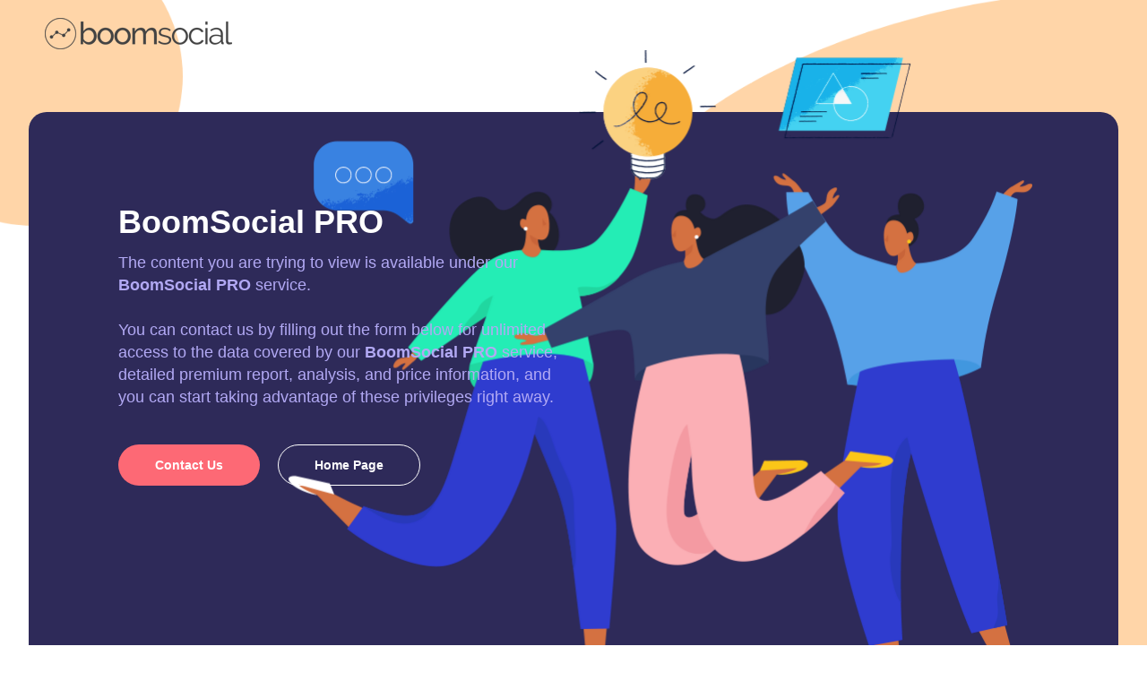

--- FILE ---
content_type: text/html; charset=utf-8
request_url: https://www.boomsocial.com/BizeUlasin/%40narendramodi-UC1NF71EwP41VdjAU1iXdLkw?SectorName=Politicians
body_size: 12501
content:


<!DOCTYPE html>

<html>
<head>
    <meta name="viewport" content="width=device-width" />
    <title></title>
    <link href="/Content/css/bootstrap.min.css" rel="stylesheet" />
    <link href="/Content/css/main.css" rel="stylesheet" />
    <link href="/Content/css/site.css" rel="stylesheet" />
    <script src="/Content/scripts/jquery-2.2.1.min.js"></script>
    <style>
        * { font-family: 'Open Sans', sans-serif; }
        :root { --main-color-one: #16215c; --main-color-two: #ffc05e; --secondary-color: #fb3c7f; --heading-color: #16215c; --paragraph-color: #727777; }
        a, a:hover, a:focus, a:active { text-decoration: none; outline: none; color: inherit; }
        .header-area.header-style { position: relative; z-index: 0; padding: 205px 0 255px; overflow: hidden; }
            .header-area.header-style::after { content: ""; left: 50%; top: 125px; border-radius: 20px; transform: translateX(-50%); position: absolute; width: 95%; height: 80%; background-color: #2e2a59; z-index: -1; }
            .header-area.header-style .style-bg-img-02 { position: absolute; height: 730px; width: 830px; left: 60%; bottom: -35%; z-index: 0; animation: pulse-border 3s infinite; }
            .header-area.header-style .shape { position: absolute; right: -50%; top: 0; width: 100%; height: 100%; border-radius: 50%; background-color: #ffd5a8; z-index: -1; animation: size-increase-anmi 10s infinite; }
            .header-area.header-style .shape-02 { position: absolute; left: -10%; top: -10%; width: 330px; height: 330px; border-radius: 50%; background-color: #ffd5a8; z-index: -1; animation: size-increase-anmi 5s infinite; }
        @keyframes size-increase-anmi {
            0% { transform: scale(1.2); }
            50% { transform: scale(1); }
            100% { transform: scale(1.2); }
        }
        .padding-top-30 { padding-top: 30px; }
        .header-area.header-style .style-bg-img { height: 730px; width: 830px; background-repeat: no-repeat; background-size: contain; position: absolute; right: 10%; top: 7%; z-index: 0; }
        .header-area.header-style .header-inner .title { color: #fff; line-height: 46px !important; }
        .header-area.header-style .header-inner p { color: #b2a9f4; font-size: 18px; max-width: 500px; }
        .btn-wrapper { display: block; float: left; margin-right: 20px; }
            .btn-wrapper .boxed-btn { background-color: var(--secondary-color); color: #fff; display: inline-block; padding: 12px 40px; border-radius: 50px; text-transform: capitalize; text-align: center; cursor: pointer; transition: all 0.3s ease-in; font-weight: 600; }
                .btn-wrapper .boxed-btn.blank { background-color: transparent !important; border: 1px solid #fff !important; color: #fff !important; }
                    .btn-wrapper .boxed-btn.blank.reverse-color { background-color: transparent; border: 2px solid var(--main-color-one); color: var(--main-color-one); }
                        .btn-wrapper .boxed-btn.blank.reverse-color:hover { background-color: var(--main-color-one); color: #fff; border-color: var(--main-color-one); }
                    .btn-wrapper .boxed-btn.blank:hover { background-color: var(--secondary-color); color: #fff; border-color: var(--secondary-color); }
                .btn-wrapper .boxed-btn.btn-style { background-color: #930ed8; border: 1px solid transparent; }
                    .btn-wrapper .boxed-btn.btn-style:hover { background-color: #fd6975; }
                    .btn-wrapper .boxed-btn.btn-style.reverse-color { background-color: #fd6975; }
                        .btn-wrapper .boxed-btn.btn-style.reverse-color:hover { border: 1px solid #930ed8; background-color: #930ed8; }

        .bgcolor { background: #f5f5f5; border-radius: 30px; padding: 0 30px; margin-right: 10px; width: calc(50% - 10px); }
        .contact-form { padding: 30px 0; }
        .contact-page-form .form-group label { color: #000629; font-size: 14px; font-weight: 600; }
            .contact-page-form .form-group label span { color: #ff6661; }
        .contact-page-form .form-group textarea { box-shadow: none !important; max-height: 160px; resize: none; width: 100%; border-radius: 0; background-color: #fff; border: 1px solid #ebebeb !important; border: none; border-bottom: 1px solid #ebebeb !important; padding: 7px 10px; }
            .contact-page-form .form-group textarea::placeholder { color: #b4b4b4; }
        .contact-page-form .form-group .form-control { box-shadow: none !important; border-radius: 0; border: none; border-bottom: 1px solid #ebebeb; color: var(--heading-color); background-clip: border-box; background-color: #fff; padding: 7px 10px; margin-bottom: 25px; }
            .contact-page-form .form-group .form-control::placeholder { color: #b3b3b3; font-size: 14px; }
        .contact-page-form .form-group .btnSubmit { background-image: linear-gradient(50deg, #5e2ced 0%, #9749f8 100%); color: #fff; display: inline-block; border: none; padding: 12px 40px; text-transform: capitalize; text-align: center; cursor: pointer; transition: all 0.3s ease-in; font-weight: 600; border-radius: 30px; }
            .contact-page-form .form-group .btnSubmit:hover { background-image: linear-gradient(50deg, #9749f8 0%, #5e2ced 100%); }
            .contact-page-form .form-group .btnSubmit.style-01 { background-image: initial; border-radius: 5px; background-color: #ff6661; }
                .contact-page-form .form-group .btnSubmit.style-01:hover { background-color: #fd2b6b; }
        .contact-page-form .btn-wrapper .boxed-btn { border: none; }
        input[type="text"], textarea { border-radius: 6px !important; }
            input[type="text"]:focus, textarea:focus { outline: 1px solid #9749f8 !important; }
        .addressTitle { color: #930ed8; }
        .dsno { display: none; }
        .myContainer { width: calc(100vw - 30px); padding: 30px; }
        .parentSectorContent { float: left; width: 100%; border: 1px solid #f3f3f3; margin-bottom: 15px; padding: 10px; border-radius: 30px; }
            .parentSectorContent h2 { float: left; width: 100%; padding-left: 25px; color: #fff; }
        .sectorBox { float: left; width: auto; margin: 5px; padding: 20px; border-radius: 6px; border: 1px solid #f3f3f3; }
            .sectorBox .sectorName { color: #fff; font-size: 20px; float: left; width: 100%; margin-bottom: 10px; }
        .sectorButtons { float: left; width: 100%; }
            .sectorButtons a { float: left; margin-right: 5px; }
                .sectorButtons a span { }
        .mapContent { margin-top: 100px; padding: 40px; width: calc(100vw - 10px); }
        @media (max-width:800px) {
            .bgcolor { width: 100%; }
            .style-bg-img { display: none; }
            .header-inner { text-align: center; }
            .header-area.header-style .header-inner p { max-width: 100%; }
            .btn-wrapper { float: unset; }
            .header-area.header-style { padding-bottom: 100px; }
            .mapContent { margin-top: 0; }
            .page-content { display: none; }
        }
        .boomsocialLogo { position: absolute; z-index: 999; padding: 20px 0 0 50px; }
    </style>
    <script src="/Content/scripts/bootstrap.min.js"></script>
    <script src="/Content/scripts/general.js"></script>
    <script src="/Content/scripts/request.js"></script>

    <script src="/Content/scripts/serverrequest.js"></script>
    <script>
        $(document).ready(function () {
            $('#btn-focus-form').click(function () {
                $('#txt-contact-form-fullname').focus();
                var top = $('.header-area').height() + 220;

                $('body,html').animate({
                    scrollTop: top
                }, 800);
            });
        });
    </script>
</head>
<body>
    <div id="loading" class="lightbox">
    <div class="outer">
        <div class="middle">
            <div class="inner">
                <div class="loadingimg rotating"></div>
            </div>
        </div>
    </div>
</div>

    <!-- Loading End -->
    <!-- Message Box Begin -->
    <div class="modal fade zmax boomModal zindex" style="z-index:1080" id="message-box" role="dialog" tabindex="-1" aria-labelledby="modal-message" aria-hidden="true">
    <div class="modal-dialog">
        <div class="modal-content">
            <div class="modal-body">
                <div id="messagebox-header" class="messagebox-header"></div>
                <div class="cb"></div>
                <div id="modal-message-icon" class="messagebox-icon"><img alt="Info" src="/Content/images/icon_info.png"></div>
                <div class="cb"></div>
                <div id="modal-message-text" class="messagebox-text"></div>              

            </div>
            <div class="modal-footer">
                <button data-dismiss="modal" class="btn boomBtn yesilBtn" type="button">Close</button>
                <button id="btn-show-login" onclick="showLoginArea();" class="btn boomBtn maviBtn" type="button">Login</button>
            </div>
        </div>
    </div>
</div>

    <div class="boomsocialLogo">
        <a href="/"><img src="/Content/images/boomsocial-sosyal-medya-olcumleme-dark.png" /></a>
    </div>
    <div class="header-area header-style">

        <div class="style-bg-img wow animate__ animate__zoomIn" style="transform:translate3d(0.029px, 0.029px, 0px) rotateX(0deg) rotateY(0deg) rotateZ(0deg) scaleX(1) scaleY(1) scaleZ(1); -webkit-transform:translate3d(0.029px, 0.029px, 0px) rotateX(0deg) rotateY(0deg) rotateZ(0deg) scaleX(1) scaleY(1) scaleZ(1); background-image:url(/Content/images/contact-us-image-1.png);"></div>
        <div class="shape"></div>
        <div class="shape-02"></div>
        <div class="container">
            <div class="row">
                <div class="col-lg-7">
                    <div class="header-inner">
                        <!-- header inner -->
                        <h1 class="title"><strong>BoomSocial PRO</strong> </h1>
                        <p>
                            The content you are trying to view is available under our <strong>BoomSocial PRO</strong> service.
<br/><br/>
You can contact us by filling out the form below for unlimited access to the data covered by our <strong>BoomSocial PRO</strong> service, detailed premium report, analysis, and price information, and you can start taking advantage of these privileges right away.
                        </p>
                        <div class="btn-wrapper padding-top-30">
                            <button id="btn-focus-form" class="boxed-btn btn-style reverse-color">Contact Us</button>
                        </div>
                        <div class="btn-wrapper padding-top-30">
                            <a href="/" class="boxed-btn blank reverse-color">Home Page</a>
                        </div>
                    </div>
                    <!-- //.header inner -->
                </div>
            </div>
        </div>
    </div>

    <div class="row mapContent" style="background-image:url('/Content/images/contact-bg.png');    background-size: cover;background-position: center;background-repeat: no-repeat;">
        
        <div class="col-lg-12 offset-lg-3 bgcolor">
            <div class="contact-form style-01">
                <div class="contact-page-form">
                    <div class="row">
                        <div class="col-md-12">
                            <div class="form-group">
                                <label for="name">Name <span>*</span></label>
                                <input class="form-control" type="text" tabindex="1" value="" placeholder="Name" id="txt-contact-form-fullname">
                            </div>
                        </div>
                        <div class="col-md-12">
                            <div class="form-group">
                                <label for="phone">E-Mail address <span>*</span></label>
                                <input class="form-control" type="email" tabindex="2" placeholder="E-Mail address" id="txt-contact-form-email">
                            </div>
                        </div>
                        <div class="col-md-12">
                            <div class="form-group">
                                <label for="email">Company <span>*</span></label>
                                <input class="form-control" type="text" tabindex="3" placeholder="Company" id="txt-contact-form-companyname">
                            </div>
                        </div>
                        <div class="col-md-12">
                            <div class="form-group">
                                <label for="message">Message <span>*</span></label>
                                <textarea class="form-control" tabindex="4" placeholder="Message" id="txt-contact-form-message"></textarea>
                            </div>
                        </div>
                        <div class="col-md-12">
                            <div class="form-group dsno">
                                <input class="form-control" disabled="disabled" type="text" value="" placeholder="Page" id="txt-contact-form-pageName">
                            </div>
                            <div class="form-group dsno">
                                <input class="form-control" disabled="disabled" type="text" value="Politicians" placeholder="Industry" id="txt-contact-form-sector">
                            </div>
                        </div>
                        <div class="col-md-12">
                            <div class="form-group">
                                <button id="gonder" tabindex="5" class="btnSubmit" onclick="SendContactFormLimited()">Send</button>
                            </div>
                        </div>
                    </div>
                </div>
            </div>
        </div>

    </div>

    <div class="fl wper100">
        <div class="container">
            <div class="row justify-content-center">
                <div class="col-lg-7">
                    <div class="section-title sass desktop-center margin-bottom-25">
                        <span>Diğer Sekt&#246;rlerimiz</span>
                        <h3 class="title">You can examine the Facebook, X, Instagram, and YouTube accounts of a total of 166,000 brands in 120 different sectors.</h3>
                    </div>
                </div>
            </div>

        </div>
        <div class="myContainer">
                <div class="parentSectorContent" style="background-image: linear-gradient(50deg, #ffc107 0%, #6c757d 100%);">
                    <h2>Advertising - Marketing</h2>
                        <div class="sectorBox">
                            <div class="sectorName">Influencers</div>
                            <div class="cb"></div>
                            <div class="sectorButtons">
                                <a href="https://www.boomsocial.com/EN/Facebook/CountrySubsector/united-states/advertising-marketing/influencers" target="_blank"><span class="social-page-icons FB"></span></a>
                                <a href="https://www.boomsocial.com/EN/X/CountrySubsector/united-states/advertising-marketing/influencers" target="_blank"><span class="social-page-icons TW"></span></a>
                                <a href="https://www.boomsocial.com/EN/Instagram/CountrySubsector/united-states/advertising-marketing/influencers" target="_blank"><span class="social-page-icons IN"></span></a>
                                <a href="https://www.boomsocial.com/EN/Youtube/CountrySubsector/united-states/advertising-marketing/influencers" target="_blank"><span class="social-page-icons YT"></span></a>
                            </div>

                        </div>
                        <div class="sectorBox">
                            <div class="sectorName">Services</div>
                            <div class="cb"></div>
                            <div class="sectorButtons">
                                <a href="https://www.boomsocial.com/EN/Facebook/CountrySubsector/united-states/advertising-marketing/services" target="_blank"><span class="social-page-icons FB"></span></a>
                                <a href="https://www.boomsocial.com/EN/X/CountrySubsector/united-states/advertising-marketing/services" target="_blank"><span class="social-page-icons TW"></span></a>
                                <a href="https://www.boomsocial.com/EN/Instagram/CountrySubsector/united-states/advertising-marketing/services" target="_blank"><span class="social-page-icons IN"></span></a>
                                <a href="https://www.boomsocial.com/EN/Youtube/CountrySubsector/united-states/advertising-marketing/services" target="_blank"><span class="social-page-icons YT"></span></a>
                            </div>

                        </div>
                        <div class="sectorBox">
                            <div class="sectorName">Sponsorships</div>
                            <div class="cb"></div>
                            <div class="sectorButtons">
                                <a href="https://www.boomsocial.com/EN/Facebook/CountrySubsector/united-states/advertising-marketing/sponsorships" target="_blank"><span class="social-page-icons FB"></span></a>
                                <a href="https://www.boomsocial.com/EN/X/CountrySubsector/united-states/advertising-marketing/sponsorships" target="_blank"><span class="social-page-icons TW"></span></a>
                                <a href="https://www.boomsocial.com/EN/Instagram/CountrySubsector/united-states/advertising-marketing/sponsorships" target="_blank"><span class="social-page-icons IN"></span></a>
                                <a href="https://www.boomsocial.com/EN/Youtube/CountrySubsector/united-states/advertising-marketing/sponsorships" target="_blank"><span class="social-page-icons YT"></span></a>
                            </div>

                        </div>
                        <div class="sectorBox">
                            <div class="sectorName">Other</div>
                            <div class="cb"></div>
                            <div class="sectorButtons">
                                <a href="https://www.boomsocial.com/EN/Facebook/CountrySubsector/united-states/advertising-marketing/other" target="_blank"><span class="social-page-icons FB"></span></a>
                                <a href="https://www.boomsocial.com/EN/X/CountrySubsector/united-states/advertising-marketing/other" target="_blank"><span class="social-page-icons TW"></span></a>
                                <a href="https://www.boomsocial.com/EN/Instagram/CountrySubsector/united-states/advertising-marketing/other" target="_blank"><span class="social-page-icons IN"></span></a>
                                <a href="https://www.boomsocial.com/EN/Youtube/CountrySubsector/united-states/advertising-marketing/other" target="_blank"><span class="social-page-icons YT"></span></a>
                            </div>

                        </div>
                </div>
                <div class="parentSectorContent" style="background-image: linear-gradient(50deg, #ffc05e 0%, #ffc107 100%);">
                    <h2>Art and Culture</h2>
                        <div class="sectorBox">
                            <div class="sectorName">Actress</div>
                            <div class="cb"></div>
                            <div class="sectorButtons">
                                <a href="https://www.boomsocial.com/EN/Facebook/CountrySubsector/united-states/art-culture/actress" target="_blank"><span class="social-page-icons FB"></span></a>
                                <a href="https://www.boomsocial.com/EN/X/CountrySubsector/united-states/art-culture/actress" target="_blank"><span class="social-page-icons TW"></span></a>
                                <a href="https://www.boomsocial.com/EN/Instagram/CountrySubsector/united-states/art-culture/actress" target="_blank"><span class="social-page-icons IN"></span></a>
                                <a href="https://www.boomsocial.com/EN/Youtube/CountrySubsector/united-states/art-culture/actress" target="_blank"><span class="social-page-icons YT"></span></a>
                            </div>

                        </div>
                        <div class="sectorBox">
                            <div class="sectorName">Institutions</div>
                            <div class="cb"></div>
                            <div class="sectorButtons">
                                <a href="https://www.boomsocial.com/EN/Facebook/CountrySubsector/united-states/art-culture/institutions" target="_blank"><span class="social-page-icons FB"></span></a>
                                <a href="https://www.boomsocial.com/EN/X/CountrySubsector/united-states/art-culture/institutions" target="_blank"><span class="social-page-icons TW"></span></a>
                                <a href="https://www.boomsocial.com/EN/Instagram/CountrySubsector/united-states/art-culture/institutions" target="_blank"><span class="social-page-icons IN"></span></a>
                                <a href="https://www.boomsocial.com/EN/Youtube/CountrySubsector/united-states/art-culture/institutions" target="_blank"><span class="social-page-icons YT"></span></a>
                            </div>

                        </div>
                        <div class="sectorBox">
                            <div class="sectorName">Movie Theaters</div>
                            <div class="cb"></div>
                            <div class="sectorButtons">
                                <a href="https://www.boomsocial.com/EN/Facebook/CountrySubsector/united-states/art-culture/movie-theaters" target="_blank"><span class="social-page-icons FB"></span></a>
                                <a href="https://www.boomsocial.com/EN/X/CountrySubsector/united-states/art-culture/movie-theaters" target="_blank"><span class="social-page-icons TW"></span></a>
                                <a href="https://www.boomsocial.com/EN/Instagram/CountrySubsector/united-states/art-culture/movie-theaters" target="_blank"><span class="social-page-icons IN"></span></a>
                                <a href="https://www.boomsocial.com/EN/Youtube/CountrySubsector/united-states/art-culture/movie-theaters" target="_blank"><span class="social-page-icons YT"></span></a>
                            </div>

                        </div>
                        <div class="sectorBox">
                            <div class="sectorName">Museums</div>
                            <div class="cb"></div>
                            <div class="sectorButtons">
                                <a href="https://www.boomsocial.com/EN/Facebook/CountrySubsector/united-states/art-culture/museums" target="_blank"><span class="social-page-icons FB"></span></a>
                                <a href="https://www.boomsocial.com/EN/X/CountrySubsector/united-states/art-culture/museums" target="_blank"><span class="social-page-icons TW"></span></a>
                                <a href="https://www.boomsocial.com/EN/Instagram/CountrySubsector/united-states/art-culture/museums" target="_blank"><span class="social-page-icons IN"></span></a>
                                <a href="https://www.boomsocial.com/EN/Youtube/CountrySubsector/united-states/art-culture/museums" target="_blank"><span class="social-page-icons YT"></span></a>
                            </div>

                        </div>
                        <div class="sectorBox">
                            <div class="sectorName">Musicians</div>
                            <div class="cb"></div>
                            <div class="sectorButtons">
                                <a href="https://www.boomsocial.com/EN/Facebook/CountrySubsector/united-states/art-culture/musicians" target="_blank"><span class="social-page-icons FB"></span></a>
                                <a href="https://www.boomsocial.com/EN/X/CountrySubsector/united-states/art-culture/musicians" target="_blank"><span class="social-page-icons TW"></span></a>
                                <a href="https://www.boomsocial.com/EN/Instagram/CountrySubsector/united-states/art-culture/musicians" target="_blank"><span class="social-page-icons IN"></span></a>
                                <a href="https://www.boomsocial.com/EN/Youtube/CountrySubsector/united-states/art-culture/musicians" target="_blank"><span class="social-page-icons YT"></span></a>
                            </div>

                        </div>
                        <div class="sectorBox">
                            <div class="sectorName">Venues and Events</div>
                            <div class="cb"></div>
                            <div class="sectorButtons">
                                <a href="https://www.boomsocial.com/EN/Facebook/CountrySubsector/united-states/art-culture/venues-and-events" target="_blank"><span class="social-page-icons FB"></span></a>
                                <a href="https://www.boomsocial.com/EN/X/CountrySubsector/united-states/art-culture/venues-and-events" target="_blank"><span class="social-page-icons TW"></span></a>
                                <a href="https://www.boomsocial.com/EN/Instagram/CountrySubsector/united-states/art-culture/venues-and-events" target="_blank"><span class="social-page-icons IN"></span></a>
                                <a href="https://www.boomsocial.com/EN/Youtube/CountrySubsector/united-states/art-culture/venues-and-events" target="_blank"><span class="social-page-icons YT"></span></a>
                            </div>

                        </div>
                        <div class="sectorBox">
                            <div class="sectorName">Other</div>
                            <div class="cb"></div>
                            <div class="sectorButtons">
                                <a href="https://www.boomsocial.com/EN/Facebook/CountrySubsector/united-states/art-culture/other" target="_blank"><span class="social-page-icons FB"></span></a>
                                <a href="https://www.boomsocial.com/EN/X/CountrySubsector/united-states/art-culture/other" target="_blank"><span class="social-page-icons TW"></span></a>
                                <a href="https://www.boomsocial.com/EN/Instagram/CountrySubsector/united-states/art-culture/other" target="_blank"><span class="social-page-icons IN"></span></a>
                                <a href="https://www.boomsocial.com/EN/Youtube/CountrySubsector/united-states/art-culture/other" target="_blank"><span class="social-page-icons YT"></span></a>
                            </div>

                        </div>
                </div>
                <div class="parentSectorContent" style="background-image: linear-gradient(50deg, #17a2b8 0%, #e83e8c 100%);">
                    <h2>Automotive</h2>
                        <div class="sectorBox">
                            <div class="sectorName">Automotive Market</div>
                            <div class="cb"></div>
                            <div class="sectorButtons">
                                <a href="https://www.boomsocial.com/EN/Facebook/CountrySubsector/united-states/automotive/automotive-market" target="_blank"><span class="social-page-icons FB"></span></a>
                                <a href="https://www.boomsocial.com/EN/X/CountrySubsector/united-states/automotive/automotive-market" target="_blank"><span class="social-page-icons TW"></span></a>
                                <a href="https://www.boomsocial.com/EN/Instagram/CountrySubsector/united-states/automotive/automotive-market" target="_blank"><span class="social-page-icons IN"></span></a>
                                <a href="https://www.boomsocial.com/EN/Youtube/CountrySubsector/united-states/automotive/automotive-market" target="_blank"><span class="social-page-icons YT"></span></a>
                            </div>

                        </div>
                        <div class="sectorBox">
                            <div class="sectorName">Heavy Commercial</div>
                            <div class="cb"></div>
                            <div class="sectorButtons">
                                <a href="https://www.boomsocial.com/EN/Facebook/CountrySubsector/united-states/automotive/heavy-commercial" target="_blank"><span class="social-page-icons FB"></span></a>
                                <a href="https://www.boomsocial.com/EN/X/CountrySubsector/united-states/automotive/heavy-commercial" target="_blank"><span class="social-page-icons TW"></span></a>
                                <a href="https://www.boomsocial.com/EN/Instagram/CountrySubsector/united-states/automotive/heavy-commercial" target="_blank"><span class="social-page-icons IN"></span></a>
                                <a href="https://www.boomsocial.com/EN/Youtube/CountrySubsector/united-states/automotive/heavy-commercial" target="_blank"><span class="social-page-icons YT"></span></a>
                            </div>

                        </div>
                        <div class="sectorBox">
                            <div class="sectorName">Manufacturers</div>
                            <div class="cb"></div>
                            <div class="sectorButtons">
                                <a href="https://www.boomsocial.com/EN/Facebook/CountrySubsector/united-states/automotive/manufacturers" target="_blank"><span class="social-page-icons FB"></span></a>
                                <a href="https://www.boomsocial.com/EN/X/CountrySubsector/united-states/automotive/manufacturers" target="_blank"><span class="social-page-icons TW"></span></a>
                                <a href="https://www.boomsocial.com/EN/Instagram/CountrySubsector/united-states/automotive/manufacturers" target="_blank"><span class="social-page-icons IN"></span></a>
                                <a href="https://www.boomsocial.com/EN/Youtube/CountrySubsector/united-states/automotive/manufacturers" target="_blank"><span class="social-page-icons YT"></span></a>
                            </div>

                        </div>
                        <div class="sectorBox">
                            <div class="sectorName">Motorcycles</div>
                            <div class="cb"></div>
                            <div class="sectorButtons">
                                <a href="https://www.boomsocial.com/EN/Facebook/CountrySubsector/united-states/automotive/motorcycles" target="_blank"><span class="social-page-icons FB"></span></a>
                                <a href="https://www.boomsocial.com/EN/X/CountrySubsector/united-states/automotive/motorcycles" target="_blank"><span class="social-page-icons TW"></span></a>
                                <a href="https://www.boomsocial.com/EN/Instagram/CountrySubsector/united-states/automotive/motorcycles" target="_blank"><span class="social-page-icons IN"></span></a>
                                <a href="https://www.boomsocial.com/EN/Youtube/CountrySubsector/united-states/automotive/motorcycles" target="_blank"><span class="social-page-icons YT"></span></a>
                            </div>

                        </div>
                        <div class="sectorBox">
                            <div class="sectorName">Suppliers</div>
                            <div class="cb"></div>
                            <div class="sectorButtons">
                                <a href="https://www.boomsocial.com/EN/Facebook/CountrySubsector/united-states/automotive/suppliers" target="_blank"><span class="social-page-icons FB"></span></a>
                                <a href="https://www.boomsocial.com/EN/X/CountrySubsector/united-states/automotive/suppliers" target="_blank"><span class="social-page-icons TW"></span></a>
                                <a href="https://www.boomsocial.com/EN/Instagram/CountrySubsector/united-states/automotive/suppliers" target="_blank"><span class="social-page-icons IN"></span></a>
                                <a href="https://www.boomsocial.com/EN/Youtube/CountrySubsector/united-states/automotive/suppliers" target="_blank"><span class="social-page-icons YT"></span></a>
                            </div>

                        </div>
                        <div class="sectorBox">
                            <div class="sectorName">Tires Manufacturers</div>
                            <div class="cb"></div>
                            <div class="sectorButtons">
                                <a href="https://www.boomsocial.com/EN/Facebook/CountrySubsector/united-states/automotive/auto-tires" target="_blank"><span class="social-page-icons FB"></span></a>
                                <a href="https://www.boomsocial.com/EN/X/CountrySubsector/united-states/automotive/auto-tires" target="_blank"><span class="social-page-icons TW"></span></a>
                                <a href="https://www.boomsocial.com/EN/Instagram/CountrySubsector/united-states/automotive/auto-tires" target="_blank"><span class="social-page-icons IN"></span></a>
                                <a href="https://www.boomsocial.com/EN/Youtube/CountrySubsector/united-states/automotive/auto-tires" target="_blank"><span class="social-page-icons YT"></span></a>
                            </div>

                        </div>
                        <div class="sectorBox">
                            <div class="sectorName">Vehicles</div>
                            <div class="cb"></div>
                            <div class="sectorButtons">
                                <a href="https://www.boomsocial.com/EN/Facebook/CountrySubsector/united-states/automotive/vehicles" target="_blank"><span class="social-page-icons FB"></span></a>
                                <a href="https://www.boomsocial.com/EN/X/CountrySubsector/united-states/automotive/vehicles" target="_blank"><span class="social-page-icons TW"></span></a>
                                <a href="https://www.boomsocial.com/EN/Instagram/CountrySubsector/united-states/automotive/vehicles" target="_blank"><span class="social-page-icons IN"></span></a>
                                <a href="https://www.boomsocial.com/EN/Youtube/CountrySubsector/united-states/automotive/vehicles" target="_blank"><span class="social-page-icons YT"></span></a>
                            </div>

                        </div>
                        <div class="sectorBox">
                            <div class="sectorName">Oil</div>
                            <div class="cb"></div>
                            <div class="sectorButtons">
                                <a href="https://www.boomsocial.com/EN/Facebook/CountrySubsector/united-states/automotive/oil" target="_blank"><span class="social-page-icons FB"></span></a>
                                <a href="https://www.boomsocial.com/EN/X/CountrySubsector/united-states/automotive/oil" target="_blank"><span class="social-page-icons TW"></span></a>
                                <a href="https://www.boomsocial.com/EN/Instagram/CountrySubsector/united-states/automotive/oil" target="_blank"><span class="social-page-icons IN"></span></a>
                                <a href="https://www.boomsocial.com/EN/Youtube/CountrySubsector/united-states/automotive/oil" target="_blank"><span class="social-page-icons YT"></span></a>
                            </div>

                        </div>
                        <div class="sectorBox">
                            <div class="sectorName">Other</div>
                            <div class="cb"></div>
                            <div class="sectorButtons">
                                <a href="https://www.boomsocial.com/EN/Facebook/CountrySubsector/united-states/automotive/other" target="_blank"><span class="social-page-icons FB"></span></a>
                                <a href="https://www.boomsocial.com/EN/X/CountrySubsector/united-states/automotive/other" target="_blank"><span class="social-page-icons TW"></span></a>
                                <a href="https://www.boomsocial.com/EN/Instagram/CountrySubsector/united-states/automotive/other" target="_blank"><span class="social-page-icons IN"></span></a>
                                <a href="https://www.boomsocial.com/EN/Youtube/CountrySubsector/united-states/automotive/other" target="_blank"><span class="social-page-icons YT"></span></a>
                            </div>

                        </div>
                </div>
                <div class="parentSectorContent" style="background-image: linear-gradient(50deg, #00a479 0%, #dc3545 100%);">
                    <h2>Clothing</h2>
                        <div class="sectorBox">
                            <div class="sectorName">Accessories</div>
                            <div class="cb"></div>
                            <div class="sectorButtons">
                                <a href="https://www.boomsocial.com/EN/Facebook/CountrySubsector/united-states/clothing/accessories" target="_blank"><span class="social-page-icons FB"></span></a>
                                <a href="https://www.boomsocial.com/EN/X/CountrySubsector/united-states/clothing/accessories" target="_blank"><span class="social-page-icons TW"></span></a>
                                <a href="https://www.boomsocial.com/EN/Instagram/CountrySubsector/united-states/clothing/accessories" target="_blank"><span class="social-page-icons IN"></span></a>
                                <a href="https://www.boomsocial.com/EN/Youtube/CountrySubsector/united-states/clothing/accessories" target="_blank"><span class="social-page-icons YT"></span></a>
                            </div>

                        </div>
                        <div class="sectorBox">
                            <div class="sectorName">Fashion</div>
                            <div class="cb"></div>
                            <div class="sectorButtons">
                                <a href="https://www.boomsocial.com/EN/Facebook/CountrySubsector/united-states/clothing/fashion" target="_blank"><span class="social-page-icons FB"></span></a>
                                <a href="https://www.boomsocial.com/EN/X/CountrySubsector/united-states/clothing/fashion" target="_blank"><span class="social-page-icons TW"></span></a>
                                <a href="https://www.boomsocial.com/EN/Instagram/CountrySubsector/united-states/clothing/fashion" target="_blank"><span class="social-page-icons IN"></span></a>
                                <a href="https://www.boomsocial.com/EN/Youtube/CountrySubsector/united-states/clothing/fashion" target="_blank"><span class="social-page-icons YT"></span></a>
                            </div>

                        </div>
                        <div class="sectorBox">
                            <div class="sectorName">Brands</div>
                            <div class="cb"></div>
                            <div class="sectorButtons">
                                <a href="https://www.boomsocial.com/EN/Facebook/CountrySubsector/united-states/clothing/other" target="_blank"><span class="social-page-icons FB"></span></a>
                                <a href="https://www.boomsocial.com/EN/X/CountrySubsector/united-states/clothing/other" target="_blank"><span class="social-page-icons TW"></span></a>
                                <a href="https://www.boomsocial.com/EN/Instagram/CountrySubsector/united-states/clothing/other" target="_blank"><span class="social-page-icons IN"></span></a>
                                <a href="https://www.boomsocial.com/EN/Youtube/CountrySubsector/united-states/clothing/other" target="_blank"><span class="social-page-icons YT"></span></a>
                            </div>

                        </div>
                </div>
                <div class="parentSectorContent" style="background-image: linear-gradient(50deg, #007bff 0%, #6610f2 100%);">
                    <h2>Construction</h2>
                        <div class="sectorBox">
                            <div class="sectorName">Ceramics</div>
                            <div class="cb"></div>
                            <div class="sectorButtons">
                                <a href="https://www.boomsocial.com/EN/Facebook/CountrySubsector/united-states/construction/ceramics" target="_blank"><span class="social-page-icons FB"></span></a>
                                <a href="https://www.boomsocial.com/EN/X/CountrySubsector/united-states/construction/ceramics" target="_blank"><span class="social-page-icons TW"></span></a>
                                <a href="https://www.boomsocial.com/EN/Instagram/CountrySubsector/united-states/construction/ceramics" target="_blank"><span class="social-page-icons IN"></span></a>
                                <a href="https://www.boomsocial.com/EN/Youtube/CountrySubsector/united-states/construction/ceramics" target="_blank"><span class="social-page-icons YT"></span></a>
                            </div>

                        </div>
                        <div class="sectorBox">
                            <div class="sectorName">Construction Companies</div>
                            <div class="cb"></div>
                            <div class="sectorButtons">
                                <a href="https://www.boomsocial.com/EN/Facebook/CountrySubsector/united-states/construction/construction-companies" target="_blank"><span class="social-page-icons FB"></span></a>
                                <a href="https://www.boomsocial.com/EN/X/CountrySubsector/united-states/construction/construction-companies" target="_blank"><span class="social-page-icons TW"></span></a>
                                <a href="https://www.boomsocial.com/EN/Instagram/CountrySubsector/united-states/construction/construction-companies" target="_blank"><span class="social-page-icons IN"></span></a>
                                <a href="https://www.boomsocial.com/EN/Youtube/CountrySubsector/united-states/construction/construction-companies" target="_blank"><span class="social-page-icons YT"></span></a>
                            </div>

                        </div>
                        <div class="sectorBox">
                            <div class="sectorName">Construction Projects</div>
                            <div class="cb"></div>
                            <div class="sectorButtons">
                                <a href="https://www.boomsocial.com/EN/Facebook/CountrySubsector/united-states/construction/construction-projects" target="_blank"><span class="social-page-icons FB"></span></a>
                                <a href="https://www.boomsocial.com/EN/X/CountrySubsector/united-states/construction/construction-projects" target="_blank"><span class="social-page-icons TW"></span></a>
                                <a href="https://www.boomsocial.com/EN/Instagram/CountrySubsector/united-states/construction/construction-projects" target="_blank"><span class="social-page-icons IN"></span></a>
                                <a href="https://www.boomsocial.com/EN/Youtube/CountrySubsector/united-states/construction/construction-projects" target="_blank"><span class="social-page-icons YT"></span></a>
                            </div>

                        </div>
                        <div class="sectorBox">
                            <div class="sectorName">HVAC</div>
                            <div class="cb"></div>
                            <div class="sectorButtons">
                                <a href="https://www.boomsocial.com/EN/Facebook/CountrySubsector/united-states/construction/hvac" target="_blank"><span class="social-page-icons FB"></span></a>
                                <a href="https://www.boomsocial.com/EN/X/CountrySubsector/united-states/construction/hvac" target="_blank"><span class="social-page-icons TW"></span></a>
                                <a href="https://www.boomsocial.com/EN/Instagram/CountrySubsector/united-states/construction/hvac" target="_blank"><span class="social-page-icons IN"></span></a>
                                <a href="https://www.boomsocial.com/EN/Youtube/CountrySubsector/united-states/construction/hvac" target="_blank"><span class="social-page-icons YT"></span></a>
                            </div>

                        </div>
                        <div class="sectorBox">
                            <div class="sectorName">Paint</div>
                            <div class="cb"></div>
                            <div class="sectorButtons">
                                <a href="https://www.boomsocial.com/EN/Facebook/CountrySubsector/united-states/construction/paint" target="_blank"><span class="social-page-icons FB"></span></a>
                                <a href="https://www.boomsocial.com/EN/X/CountrySubsector/united-states/construction/paint" target="_blank"><span class="social-page-icons TW"></span></a>
                                <a href="https://www.boomsocial.com/EN/Instagram/CountrySubsector/united-states/construction/paint" target="_blank"><span class="social-page-icons IN"></span></a>
                                <a href="https://www.boomsocial.com/EN/Youtube/CountrySubsector/united-states/construction/paint" target="_blank"><span class="social-page-icons YT"></span></a>
                            </div>

                        </div>
                        <div class="sectorBox">
                            <div class="sectorName">Real Estate</div>
                            <div class="cb"></div>
                            <div class="sectorButtons">
                                <a href="https://www.boomsocial.com/EN/Facebook/CountrySubsector/united-states/construction/real-estate" target="_blank"><span class="social-page-icons FB"></span></a>
                                <a href="https://www.boomsocial.com/EN/X/CountrySubsector/united-states/construction/real-estate" target="_blank"><span class="social-page-icons TW"></span></a>
                                <a href="https://www.boomsocial.com/EN/Instagram/CountrySubsector/united-states/construction/real-estate" target="_blank"><span class="social-page-icons IN"></span></a>
                                <a href="https://www.boomsocial.com/EN/Youtube/CountrySubsector/united-states/construction/real-estate" target="_blank"><span class="social-page-icons YT"></span></a>
                            </div>

                        </div>
                        <div class="sectorBox">
                            <div class="sectorName">Other</div>
                            <div class="cb"></div>
                            <div class="sectorButtons">
                                <a href="https://www.boomsocial.com/EN/Facebook/CountrySubsector/united-states/construction/other" target="_blank"><span class="social-page-icons FB"></span></a>
                                <a href="https://www.boomsocial.com/EN/X/CountrySubsector/united-states/construction/other" target="_blank"><span class="social-page-icons TW"></span></a>
                                <a href="https://www.boomsocial.com/EN/Instagram/CountrySubsector/united-states/construction/other" target="_blank"><span class="social-page-icons IN"></span></a>
                                <a href="https://www.boomsocial.com/EN/Youtube/CountrySubsector/united-states/construction/other" target="_blank"><span class="social-page-icons YT"></span></a>
                            </div>

                        </div>
                </div>
                <div class="parentSectorContent" style="background-image: linear-gradient(50deg, #17a2b8 0%, #17a2b8 100%);">
                    <h2>Corporate</h2>
                        <div class="sectorBox">
                            <div class="sectorName">Agencies</div>
                            <div class="cb"></div>
                            <div class="sectorButtons">
                                <a href="https://www.boomsocial.com/EN/Facebook/CountrySubsector/united-states/corporate/agencies" target="_blank"><span class="social-page-icons FB"></span></a>
                                <a href="https://www.boomsocial.com/EN/X/CountrySubsector/united-states/corporate/agencies" target="_blank"><span class="social-page-icons TW"></span></a>
                                <a href="https://www.boomsocial.com/EN/Instagram/CountrySubsector/united-states/corporate/agencies" target="_blank"><span class="social-page-icons IN"></span></a>
                                <a href="https://www.boomsocial.com/EN/Youtube/CountrySubsector/united-states/corporate/agencies" target="_blank"><span class="social-page-icons YT"></span></a>
                            </div>

                        </div>
                        <div class="sectorBox">
                            <div class="sectorName">Career</div>
                            <div class="cb"></div>
                            <div class="sectorButtons">
                                <a href="https://www.boomsocial.com/EN/Facebook/CountrySubsector/united-states/corporate/career" target="_blank"><span class="social-page-icons FB"></span></a>
                                <a href="https://www.boomsocial.com/EN/X/CountrySubsector/united-states/corporate/career" target="_blank"><span class="social-page-icons TW"></span></a>
                                <a href="https://www.boomsocial.com/EN/Instagram/CountrySubsector/united-states/corporate/career" target="_blank"><span class="social-page-icons IN"></span></a>
                                <a href="https://www.boomsocial.com/EN/Youtube/CountrySubsector/united-states/corporate/career" target="_blank"><span class="social-page-icons YT"></span></a>
                            </div>

                        </div>
                        <div class="sectorBox">
                            <div class="sectorName">Executives</div>
                            <div class="cb"></div>
                            <div class="sectorButtons">
                                <a href="https://www.boomsocial.com/EN/Facebook/CountrySubsector/united-states/corporate/eexecutives" target="_blank"><span class="social-page-icons FB"></span></a>
                                <a href="https://www.boomsocial.com/EN/X/CountrySubsector/united-states/corporate/eexecutives" target="_blank"><span class="social-page-icons TW"></span></a>
                                <a href="https://www.boomsocial.com/EN/Instagram/CountrySubsector/united-states/corporate/eexecutives" target="_blank"><span class="social-page-icons IN"></span></a>
                                <a href="https://www.boomsocial.com/EN/Youtube/CountrySubsector/united-states/corporate/eexecutives" target="_blank"><span class="social-page-icons YT"></span></a>
                            </div>

                        </div>
                        <div class="sectorBox">
                            <div class="sectorName">Holdings</div>
                            <div class="cb"></div>
                            <div class="sectorButtons">
                                <a href="https://www.boomsocial.com/EN/Facebook/CountrySubsector/united-states/corporate/holdings" target="_blank"><span class="social-page-icons FB"></span></a>
                                <a href="https://www.boomsocial.com/EN/X/CountrySubsector/united-states/corporate/holdings" target="_blank"><span class="social-page-icons TW"></span></a>
                                <a href="https://www.boomsocial.com/EN/Instagram/CountrySubsector/united-states/corporate/holdings" target="_blank"><span class="social-page-icons IN"></span></a>
                                <a href="https://www.boomsocial.com/EN/Youtube/CountrySubsector/united-states/corporate/holdings" target="_blank"><span class="social-page-icons YT"></span></a>
                            </div>

                        </div>
                        <div class="sectorBox">
                            <div class="sectorName">Other</div>
                            <div class="cb"></div>
                            <div class="sectorButtons">
                                <a href="https://www.boomsocial.com/EN/Facebook/CountrySubsector/united-states/corporate/other" target="_blank"><span class="social-page-icons FB"></span></a>
                                <a href="https://www.boomsocial.com/EN/X/CountrySubsector/united-states/corporate/other" target="_blank"><span class="social-page-icons TW"></span></a>
                                <a href="https://www.boomsocial.com/EN/Instagram/CountrySubsector/united-states/corporate/other" target="_blank"><span class="social-page-icons IN"></span></a>
                                <a href="https://www.boomsocial.com/EN/Youtube/CountrySubsector/united-states/corporate/other" target="_blank"><span class="social-page-icons YT"></span></a>
                            </div>

                        </div>
                </div>
                <div class="parentSectorContent" style="background-image: linear-gradient(50deg, #6c757d 0%, #6610f2 100%);">
                    <h2>Durable Goods</h2>
                        <div class="sectorBox">
                            <div class="sectorName">Furniture</div>
                            <div class="cb"></div>
                            <div class="sectorButtons">
                                <a href="https://www.boomsocial.com/EN/Facebook/CountrySubsector/united-states/durable-goods/furniture" target="_blank"><span class="social-page-icons FB"></span></a>
                                <a href="https://www.boomsocial.com/EN/X/CountrySubsector/united-states/durable-goods/furniture" target="_blank"><span class="social-page-icons TW"></span></a>
                                <a href="https://www.boomsocial.com/EN/Instagram/CountrySubsector/united-states/durable-goods/furniture" target="_blank"><span class="social-page-icons IN"></span></a>
                                <a href="https://www.boomsocial.com/EN/Youtube/CountrySubsector/united-states/durable-goods/furniture" target="_blank"><span class="social-page-icons YT"></span></a>
                            </div>

                        </div>
                        <div class="sectorBox">
                            <div class="sectorName">Home and Decoration</div>
                            <div class="cb"></div>
                            <div class="sectorButtons">
                                <a href="https://www.boomsocial.com/EN/Facebook/CountrySubsector/united-states/durable-goods/home-products" target="_blank"><span class="social-page-icons FB"></span></a>
                                <a href="https://www.boomsocial.com/EN/X/CountrySubsector/united-states/durable-goods/home-products" target="_blank"><span class="social-page-icons TW"></span></a>
                                <a href="https://www.boomsocial.com/EN/Instagram/CountrySubsector/united-states/durable-goods/home-products" target="_blank"><span class="social-page-icons IN"></span></a>
                                <a href="https://www.boomsocial.com/EN/Youtube/CountrySubsector/united-states/durable-goods/home-products" target="_blank"><span class="social-page-icons YT"></span></a>
                            </div>

                        </div>
                        <div class="sectorBox">
                            <div class="sectorName">Home Improvement</div>
                            <div class="cb"></div>
                            <div class="sectorButtons">
                                <a href="https://www.boomsocial.com/EN/Facebook/CountrySubsector/united-states/durable-goods/home-improvement" target="_blank"><span class="social-page-icons FB"></span></a>
                                <a href="https://www.boomsocial.com/EN/X/CountrySubsector/united-states/durable-goods/home-improvement" target="_blank"><span class="social-page-icons TW"></span></a>
                                <a href="https://www.boomsocial.com/EN/Instagram/CountrySubsector/united-states/durable-goods/home-improvement" target="_blank"><span class="social-page-icons IN"></span></a>
                                <a href="https://www.boomsocial.com/EN/Youtube/CountrySubsector/united-states/durable-goods/home-improvement" target="_blank"><span class="social-page-icons YT"></span></a>
                            </div>

                        </div>
                        <div class="sectorBox">
                            <div class="sectorName">Other</div>
                            <div class="cb"></div>
                            <div class="sectorButtons">
                                <a href="https://www.boomsocial.com/EN/Facebook/CountrySubsector/united-states/durable-goods/other" target="_blank"><span class="social-page-icons FB"></span></a>
                                <a href="https://www.boomsocial.com/EN/X/CountrySubsector/united-states/durable-goods/other" target="_blank"><span class="social-page-icons TW"></span></a>
                                <a href="https://www.boomsocial.com/EN/Instagram/CountrySubsector/united-states/durable-goods/other" target="_blank"><span class="social-page-icons IN"></span></a>
                                <a href="https://www.boomsocial.com/EN/Youtube/CountrySubsector/united-states/durable-goods/other" target="_blank"><span class="social-page-icons YT"></span></a>
                            </div>

                        </div>
                </div>
                <div class="parentSectorContent" style="background-image: linear-gradient(50deg, #fb3c7f 0%, #6610f2 100%);">
                    <h2>Education</h2>
                        <div class="sectorBox">
                            <div class="sectorName">Colleges</div>
                            <div class="cb"></div>
                            <div class="sectorButtons">
                                <a href="https://www.boomsocial.com/EN/Facebook/CountrySubsector/united-states/education/colleges" target="_blank"><span class="social-page-icons FB"></span></a>
                                <a href="https://www.boomsocial.com/EN/X/CountrySubsector/united-states/education/colleges" target="_blank"><span class="social-page-icons TW"></span></a>
                                <a href="https://www.boomsocial.com/EN/Instagram/CountrySubsector/united-states/education/colleges" target="_blank"><span class="social-page-icons IN"></span></a>
                                <a href="https://www.boomsocial.com/EN/Youtube/CountrySubsector/united-states/education/colleges" target="_blank"><span class="social-page-icons YT"></span></a>
                            </div>

                        </div>
                        <div class="sectorBox">
                            <div class="sectorName">Educational Institutions</div>
                            <div class="cb"></div>
                            <div class="sectorButtons">
                                <a href="https://www.boomsocial.com/EN/Facebook/CountrySubsector/united-states/education/egitim-kurumlari" target="_blank"><span class="social-page-icons FB"></span></a>
                                <a href="https://www.boomsocial.com/EN/X/CountrySubsector/united-states/education/egitim-kurumlari" target="_blank"><span class="social-page-icons TW"></span></a>
                                <a href="https://www.boomsocial.com/EN/Instagram/CountrySubsector/united-states/education/egitim-kurumlari" target="_blank"><span class="social-page-icons IN"></span></a>
                                <a href="https://www.boomsocial.com/EN/Youtube/CountrySubsector/united-states/education/egitim-kurumlari" target="_blank"><span class="social-page-icons YT"></span></a>
                            </div>

                        </div>
                        <div class="sectorBox">
                            <div class="sectorName">Universities</div>
                            <div class="cb"></div>
                            <div class="sectorButtons">
                                <a href="https://www.boomsocial.com/EN/Facebook/CountrySubsector/united-states/education/universities" target="_blank"><span class="social-page-icons FB"></span></a>
                                <a href="https://www.boomsocial.com/EN/X/CountrySubsector/united-states/education/universities" target="_blank"><span class="social-page-icons TW"></span></a>
                                <a href="https://www.boomsocial.com/EN/Instagram/CountrySubsector/united-states/education/universities" target="_blank"><span class="social-page-icons IN"></span></a>
                                <a href="https://www.boomsocial.com/EN/Youtube/CountrySubsector/united-states/education/universities" target="_blank"><span class="social-page-icons YT"></span></a>
                            </div>

                        </div>
                        <div class="sectorBox">
                            <div class="sectorName">Other</div>
                            <div class="cb"></div>
                            <div class="sectorButtons">
                                <a href="https://www.boomsocial.com/EN/Facebook/CountrySubsector/united-states/education/other" target="_blank"><span class="social-page-icons FB"></span></a>
                                <a href="https://www.boomsocial.com/EN/X/CountrySubsector/united-states/education/other" target="_blank"><span class="social-page-icons TW"></span></a>
                                <a href="https://www.boomsocial.com/EN/Instagram/CountrySubsector/united-states/education/other" target="_blank"><span class="social-page-icons IN"></span></a>
                                <a href="https://www.boomsocial.com/EN/Youtube/CountrySubsector/united-states/education/other" target="_blank"><span class="social-page-icons YT"></span></a>
                            </div>

                        </div>
                </div>
                <div class="parentSectorContent" style="background-image: linear-gradient(50deg, #6c757d 0%, #007bff 100%);">
                    <h2>Energy</h2>
                        <div class="sectorBox">
                            <div class="sectorName">Energy Companies</div>
                            <div class="cb"></div>
                            <div class="sectorButtons">
                                <a href="https://www.boomsocial.com/EN/Facebook/CountrySubsector/united-states/energy/energy-companies" target="_blank"><span class="social-page-icons FB"></span></a>
                                <a href="https://www.boomsocial.com/EN/X/CountrySubsector/united-states/energy/energy-companies" target="_blank"><span class="social-page-icons TW"></span></a>
                                <a href="https://www.boomsocial.com/EN/Instagram/CountrySubsector/united-states/energy/energy-companies" target="_blank"><span class="social-page-icons IN"></span></a>
                                <a href="https://www.boomsocial.com/EN/Youtube/CountrySubsector/united-states/energy/energy-companies" target="_blank"><span class="social-page-icons YT"></span></a>
                            </div>

                        </div>
                        <div class="sectorBox">
                            <div class="sectorName">Fuel</div>
                            <div class="cb"></div>
                            <div class="sectorButtons">
                                <a href="https://www.boomsocial.com/EN/Facebook/CountrySubsector/united-states/energy/fuel" target="_blank"><span class="social-page-icons FB"></span></a>
                                <a href="https://www.boomsocial.com/EN/X/CountrySubsector/united-states/energy/fuel" target="_blank"><span class="social-page-icons TW"></span></a>
                                <a href="https://www.boomsocial.com/EN/Instagram/CountrySubsector/united-states/energy/fuel" target="_blank"><span class="social-page-icons IN"></span></a>
                                <a href="https://www.boomsocial.com/EN/Youtube/CountrySubsector/united-states/energy/fuel" target="_blank"><span class="social-page-icons YT"></span></a>
                            </div>

                        </div>
                </div>
                <div class="parentSectorContent" style="background-image: linear-gradient(50deg, #28a745 0%, #17a2b8 100%);">
                    <h2>Entertainment</h2>
                        <div class="sectorBox">
                            <div class="sectorName">Clubs</div>
                            <div class="cb"></div>
                            <div class="sectorButtons">
                                <a href="https://www.boomsocial.com/EN/Facebook/CountrySubsector/united-states/entertainment/clubs" target="_blank"><span class="social-page-icons FB"></span></a>
                                <a href="https://www.boomsocial.com/EN/X/CountrySubsector/united-states/entertainment/clubs" target="_blank"><span class="social-page-icons TW"></span></a>
                                <a href="https://www.boomsocial.com/EN/Instagram/CountrySubsector/united-states/entertainment/clubs" target="_blank"><span class="social-page-icons IN"></span></a>
                                <a href="https://www.boomsocial.com/EN/Youtube/CountrySubsector/united-states/entertainment/clubs" target="_blank"><span class="social-page-icons YT"></span></a>
                            </div>

                        </div>
                        <div class="sectorBox">
                            <div class="sectorName">Digital TV And Entertainment</div>
                            <div class="cb"></div>
                            <div class="sectorButtons">
                                <a href="https://www.boomsocial.com/EN/Facebook/CountrySubsector/united-states/entertainment/digital-tv-entertainment" target="_blank"><span class="social-page-icons FB"></span></a>
                                <a href="https://www.boomsocial.com/EN/X/CountrySubsector/united-states/entertainment/digital-tv-entertainment" target="_blank"><span class="social-page-icons TW"></span></a>
                                <a href="https://www.boomsocial.com/EN/Instagram/CountrySubsector/united-states/entertainment/digital-tv-entertainment" target="_blank"><span class="social-page-icons IN"></span></a>
                                <a href="https://www.boomsocial.com/EN/Youtube/CountrySubsector/united-states/entertainment/digital-tv-entertainment" target="_blank"><span class="social-page-icons YT"></span></a>
                            </div>

                        </div>
                        <div class="sectorBox">
                            <div class="sectorName">Eating and Drinking</div>
                            <div class="cb"></div>
                            <div class="sectorButtons">
                                <a href="https://www.boomsocial.com/EN/Facebook/CountrySubsector/united-states/entertainment/eating-and-drinking" target="_blank"><span class="social-page-icons FB"></span></a>
                                <a href="https://www.boomsocial.com/EN/X/CountrySubsector/united-states/entertainment/eating-and-drinking" target="_blank"><span class="social-page-icons TW"></span></a>
                                <a href="https://www.boomsocial.com/EN/Instagram/CountrySubsector/united-states/entertainment/eating-and-drinking" target="_blank"><span class="social-page-icons IN"></span></a>
                                <a href="https://www.boomsocial.com/EN/Youtube/CountrySubsector/united-states/entertainment/eating-and-drinking" target="_blank"><span class="social-page-icons YT"></span></a>
                            </div>

                        </div>
                        <div class="sectorBox">
                            <div class="sectorName">Games</div>
                            <div class="cb"></div>
                            <div class="sectorButtons">
                                <a href="https://www.boomsocial.com/EN/Facebook/CountrySubsector/united-states/entertainment/games" target="_blank"><span class="social-page-icons FB"></span></a>
                                <a href="https://www.boomsocial.com/EN/X/CountrySubsector/united-states/entertainment/games" target="_blank"><span class="social-page-icons TW"></span></a>
                                <a href="https://www.boomsocial.com/EN/Instagram/CountrySubsector/united-states/entertainment/games" target="_blank"><span class="social-page-icons IN"></span></a>
                                <a href="https://www.boomsocial.com/EN/Youtube/CountrySubsector/united-states/entertainment/games" target="_blank"><span class="social-page-icons YT"></span></a>
                            </div>

                        </div>
                        <div class="sectorBox">
                            <div class="sectorName">Wellness and Sports</div>
                            <div class="cb"></div>
                            <div class="sectorButtons">
                                <a href="https://www.boomsocial.com/EN/Facebook/CountrySubsector/united-states/entertainment/wellness-sports" target="_blank"><span class="social-page-icons FB"></span></a>
                                <a href="https://www.boomsocial.com/EN/X/CountrySubsector/united-states/entertainment/wellness-sports" target="_blank"><span class="social-page-icons TW"></span></a>
                                <a href="https://www.boomsocial.com/EN/Instagram/CountrySubsector/united-states/entertainment/wellness-sports" target="_blank"><span class="social-page-icons IN"></span></a>
                                <a href="https://www.boomsocial.com/EN/Youtube/CountrySubsector/united-states/entertainment/wellness-sports" target="_blank"><span class="social-page-icons YT"></span></a>
                            </div>

                        </div>
                        <div class="sectorBox">
                            <div class="sectorName">Other</div>
                            <div class="cb"></div>
                            <div class="sectorButtons">
                                <a href="https://www.boomsocial.com/EN/Facebook/CountrySubsector/united-states/entertainment/other" target="_blank"><span class="social-page-icons FB"></span></a>
                                <a href="https://www.boomsocial.com/EN/X/CountrySubsector/united-states/entertainment/other" target="_blank"><span class="social-page-icons TW"></span></a>
                                <a href="https://www.boomsocial.com/EN/Instagram/CountrySubsector/united-states/entertainment/other" target="_blank"><span class="social-page-icons IN"></span></a>
                                <a href="https://www.boomsocial.com/EN/Youtube/CountrySubsector/united-states/entertainment/other" target="_blank"><span class="social-page-icons YT"></span></a>
                            </div>

                        </div>
                </div>
                <div class="parentSectorContent" style="background-image: linear-gradient(50deg, #ffc05e 0%, #e83e8c 100%);">
                    <h2>Finance</h2>
                        <div class="sectorBox">
                            <div class="sectorName">Banks</div>
                            <div class="cb"></div>
                            <div class="sectorButtons">
                                <a href="https://www.boomsocial.com/EN/Facebook/CountrySubsector/united-states/finance/banks" target="_blank"><span class="social-page-icons FB"></span></a>
                                <a href="https://www.boomsocial.com/EN/X/CountrySubsector/united-states/finance/banks" target="_blank"><span class="social-page-icons TW"></span></a>
                                <a href="https://www.boomsocial.com/EN/Instagram/CountrySubsector/united-states/finance/banks" target="_blank"><span class="social-page-icons IN"></span></a>
                                <a href="https://www.boomsocial.com/EN/Youtube/CountrySubsector/united-states/finance/banks" target="_blank"><span class="social-page-icons YT"></span></a>
                            </div>

                        </div>
                        <div class="sectorBox">
                            <div class="sectorName">Consultancy Firms</div>
                            <div class="cb"></div>
                            <div class="sectorButtons">
                                <a href="https://www.boomsocial.com/EN/Facebook/CountrySubsector/united-states/finance/consultancy-firms" target="_blank"><span class="social-page-icons FB"></span></a>
                                <a href="https://www.boomsocial.com/EN/X/CountrySubsector/united-states/finance/consultancy-firms" target="_blank"><span class="social-page-icons TW"></span></a>
                                <a href="https://www.boomsocial.com/EN/Instagram/CountrySubsector/united-states/finance/consultancy-firms" target="_blank"><span class="social-page-icons IN"></span></a>
                                <a href="https://www.boomsocial.com/EN/Youtube/CountrySubsector/united-states/finance/consultancy-firms" target="_blank"><span class="social-page-icons YT"></span></a>
                            </div>

                        </div>
                        <div class="sectorBox">
                            <div class="sectorName">Credit Cards</div>
                            <div class="cb"></div>
                            <div class="sectorButtons">
                                <a href="https://www.boomsocial.com/EN/Facebook/CountrySubsector/united-states/finance/credit-cards" target="_blank"><span class="social-page-icons FB"></span></a>
                                <a href="https://www.boomsocial.com/EN/X/CountrySubsector/united-states/finance/credit-cards" target="_blank"><span class="social-page-icons TW"></span></a>
                                <a href="https://www.boomsocial.com/EN/Instagram/CountrySubsector/united-states/finance/credit-cards" target="_blank"><span class="social-page-icons IN"></span></a>
                                <a href="https://www.boomsocial.com/EN/Youtube/CountrySubsector/united-states/finance/credit-cards" target="_blank"><span class="social-page-icons YT"></span></a>
                            </div>

                        </div>
                        <div class="sectorBox">
                            <div class="sectorName">Crypto</div>
                            <div class="cb"></div>
                            <div class="sectorButtons">
                                <a href="https://www.boomsocial.com/EN/Facebook/CountrySubsector/united-states/finance/crypto" target="_blank"><span class="social-page-icons FB"></span></a>
                                <a href="https://www.boomsocial.com/EN/X/CountrySubsector/united-states/finance/crypto" target="_blank"><span class="social-page-icons TW"></span></a>
                                <a href="https://www.boomsocial.com/EN/Instagram/CountrySubsector/united-states/finance/crypto" target="_blank"><span class="social-page-icons IN"></span></a>
                                <a href="https://www.boomsocial.com/EN/Youtube/CountrySubsector/united-states/finance/crypto" target="_blank"><span class="social-page-icons YT"></span></a>
                            </div>

                        </div>
                        <div class="sectorBox">
                            <div class="sectorName">Financial Institutions</div>
                            <div class="cb"></div>
                            <div class="sectorButtons">
                                <a href="https://www.boomsocial.com/EN/Facebook/CountrySubsector/united-states/finance/financial-institutions" target="_blank"><span class="social-page-icons FB"></span></a>
                                <a href="https://www.boomsocial.com/EN/X/CountrySubsector/united-states/finance/financial-institutions" target="_blank"><span class="social-page-icons TW"></span></a>
                                <a href="https://www.boomsocial.com/EN/Instagram/CountrySubsector/united-states/finance/financial-institutions" target="_blank"><span class="social-page-icons IN"></span></a>
                                <a href="https://www.boomsocial.com/EN/Youtube/CountrySubsector/united-states/finance/financial-institutions" target="_blank"><span class="social-page-icons YT"></span></a>
                            </div>

                        </div>
                        <div class="sectorBox">
                            <div class="sectorName">Online Banking</div>
                            <div class="cb"></div>
                            <div class="sectorButtons">
                                <a href="https://www.boomsocial.com/EN/Facebook/CountrySubsector/united-states/finance/banking" target="_blank"><span class="social-page-icons FB"></span></a>
                                <a href="https://www.boomsocial.com/EN/X/CountrySubsector/united-states/finance/banking" target="_blank"><span class="social-page-icons TW"></span></a>
                                <a href="https://www.boomsocial.com/EN/Instagram/CountrySubsector/united-states/finance/banking" target="_blank"><span class="social-page-icons IN"></span></a>
                                <a href="https://www.boomsocial.com/EN/Youtube/CountrySubsector/united-states/finance/banking" target="_blank"><span class="social-page-icons YT"></span></a>
                            </div>

                        </div>
                        <div class="sectorBox">
                            <div class="sectorName">SMEs</div>
                            <div class="cb"></div>
                            <div class="sectorButtons">
                                <a href="https://www.boomsocial.com/EN/Facebook/CountrySubsector/united-states/finance/small-medium-enterprises" target="_blank"><span class="social-page-icons FB"></span></a>
                                <a href="https://www.boomsocial.com/EN/X/CountrySubsector/united-states/finance/small-medium-enterprises" target="_blank"><span class="social-page-icons TW"></span></a>
                                <a href="https://www.boomsocial.com/EN/Instagram/CountrySubsector/united-states/finance/small-medium-enterprises" target="_blank"><span class="social-page-icons IN"></span></a>
                                <a href="https://www.boomsocial.com/EN/Youtube/CountrySubsector/united-states/finance/small-medium-enterprises" target="_blank"><span class="social-page-icons YT"></span></a>
                            </div>

                        </div>
                        <div class="sectorBox">
                            <div class="sectorName">Support and Other</div>
                            <div class="cb"></div>
                            <div class="sectorButtons">
                                <a href="https://www.boomsocial.com/EN/Facebook/CountrySubsector/united-states/finance/other" target="_blank"><span class="social-page-icons FB"></span></a>
                                <a href="https://www.boomsocial.com/EN/X/CountrySubsector/united-states/finance/other" target="_blank"><span class="social-page-icons TW"></span></a>
                                <a href="https://www.boomsocial.com/EN/Instagram/CountrySubsector/united-states/finance/other" target="_blank"><span class="social-page-icons IN"></span></a>
                                <a href="https://www.boomsocial.com/EN/Youtube/CountrySubsector/united-states/finance/other" target="_blank"><span class="social-page-icons YT"></span></a>
                            </div>

                        </div>
                </div>
                <div class="parentSectorContent" style="background-image: linear-gradient(50deg, #20c997 0%, #e83e8c 100%);">
                    <h2>FMCG</h2>
                        <div class="sectorBox">
                            <div class="sectorName">Alcoholic Beverages</div>
                            <div class="cb"></div>
                            <div class="sectorButtons">
                                <a href="https://www.boomsocial.com/EN/Facebook/CountrySubsector/united-states/fmcg/alcoholic-beverages" target="_blank"><span class="social-page-icons FB"></span></a>
                                <a href="https://www.boomsocial.com/EN/X/CountrySubsector/united-states/fmcg/alcoholic-beverages" target="_blank"><span class="social-page-icons TW"></span></a>
                                <a href="https://www.boomsocial.com/EN/Instagram/CountrySubsector/united-states/fmcg/alcoholic-beverages" target="_blank"><span class="social-page-icons IN"></span></a>
                                <a href="https://www.boomsocial.com/EN/Youtube/CountrySubsector/united-states/fmcg/alcoholic-beverages" target="_blank"><span class="social-page-icons YT"></span></a>
                            </div>

                        </div>
                        <div class="sectorBox">
                            <div class="sectorName">Baby Products</div>
                            <div class="cb"></div>
                            <div class="sectorButtons">
                                <a href="https://www.boomsocial.com/EN/Facebook/CountrySubsector/united-states/fmcg/baby-products" target="_blank"><span class="social-page-icons FB"></span></a>
                                <a href="https://www.boomsocial.com/EN/X/CountrySubsector/united-states/fmcg/baby-products" target="_blank"><span class="social-page-icons TW"></span></a>
                                <a href="https://www.boomsocial.com/EN/Instagram/CountrySubsector/united-states/fmcg/baby-products" target="_blank"><span class="social-page-icons IN"></span></a>
                                <a href="https://www.boomsocial.com/EN/Youtube/CountrySubsector/united-states/fmcg/baby-products" target="_blank"><span class="social-page-icons YT"></span></a>
                            </div>

                        </div>
                        <div class="sectorBox">
                            <div class="sectorName">Beverages</div>
                            <div class="cb"></div>
                            <div class="sectorButtons">
                                <a href="https://www.boomsocial.com/EN/Facebook/CountrySubsector/united-states/fmcg/beverages" target="_blank"><span class="social-page-icons FB"></span></a>
                                <a href="https://www.boomsocial.com/EN/X/CountrySubsector/united-states/fmcg/beverages" target="_blank"><span class="social-page-icons TW"></span></a>
                                <a href="https://www.boomsocial.com/EN/Instagram/CountrySubsector/united-states/fmcg/beverages" target="_blank"><span class="social-page-icons IN"></span></a>
                                <a href="https://www.boomsocial.com/EN/Youtube/CountrySubsector/united-states/fmcg/beverages" target="_blank"><span class="social-page-icons YT"></span></a>
                            </div>

                        </div>
                        <div class="sectorBox">
                            <div class="sectorName">Cleaning</div>
                            <div class="cb"></div>
                            <div class="sectorButtons">
                                <a href="https://www.boomsocial.com/EN/Facebook/CountrySubsector/united-states/fmcg/cleaning" target="_blank"><span class="social-page-icons FB"></span></a>
                                <a href="https://www.boomsocial.com/EN/X/CountrySubsector/united-states/fmcg/cleaning" target="_blank"><span class="social-page-icons TW"></span></a>
                                <a href="https://www.boomsocial.com/EN/Instagram/CountrySubsector/united-states/fmcg/cleaning" target="_blank"><span class="social-page-icons IN"></span></a>
                                <a href="https://www.boomsocial.com/EN/Youtube/CountrySubsector/united-states/fmcg/cleaning" target="_blank"><span class="social-page-icons YT"></span></a>
                            </div>

                        </div>
                        <div class="sectorBox">
                            <div class="sectorName">Food</div>
                            <div class="cb"></div>
                            <div class="sectorButtons">
                                <a href="https://www.boomsocial.com/EN/Facebook/CountrySubsector/united-states/fmcg/food" target="_blank"><span class="social-page-icons FB"></span></a>
                                <a href="https://www.boomsocial.com/EN/X/CountrySubsector/united-states/fmcg/food" target="_blank"><span class="social-page-icons TW"></span></a>
                                <a href="https://www.boomsocial.com/EN/Instagram/CountrySubsector/united-states/fmcg/food" target="_blank"><span class="social-page-icons IN"></span></a>
                                <a href="https://www.boomsocial.com/EN/Youtube/CountrySubsector/united-states/fmcg/food" target="_blank"><span class="social-page-icons YT"></span></a>
                            </div>

                        </div>
                        <div class="sectorBox">
                            <div class="sectorName">Personal Care</div>
                            <div class="cb"></div>
                            <div class="sectorButtons">
                                <a href="https://www.boomsocial.com/EN/Facebook/CountrySubsector/united-states/fmcg/personal-care" target="_blank"><span class="social-page-icons FB"></span></a>
                                <a href="https://www.boomsocial.com/EN/X/CountrySubsector/united-states/fmcg/personal-care" target="_blank"><span class="social-page-icons TW"></span></a>
                                <a href="https://www.boomsocial.com/EN/Instagram/CountrySubsector/united-states/fmcg/personal-care" target="_blank"><span class="social-page-icons IN"></span></a>
                                <a href="https://www.boomsocial.com/EN/Youtube/CountrySubsector/united-states/fmcg/personal-care" target="_blank"><span class="social-page-icons YT"></span></a>
                            </div>

                        </div>
                        <div class="sectorBox">
                            <div class="sectorName">Pet</div>
                            <div class="cb"></div>
                            <div class="sectorButtons">
                                <a href="https://www.boomsocial.com/EN/Facebook/CountrySubsector/united-states/fmcg/pet" target="_blank"><span class="social-page-icons FB"></span></a>
                                <a href="https://www.boomsocial.com/EN/X/CountrySubsector/united-states/fmcg/pet" target="_blank"><span class="social-page-icons TW"></span></a>
                                <a href="https://www.boomsocial.com/EN/Instagram/CountrySubsector/united-states/fmcg/pet" target="_blank"><span class="social-page-icons IN"></span></a>
                                <a href="https://www.boomsocial.com/EN/Youtube/CountrySubsector/united-states/fmcg/pet" target="_blank"><span class="social-page-icons YT"></span></a>
                            </div>

                        </div>
                        <div class="sectorBox">
                            <div class="sectorName">Other</div>
                            <div class="cb"></div>
                            <div class="sectorButtons">
                                <a href="https://www.boomsocial.com/EN/Facebook/CountrySubsector/united-states/fmcg/other" target="_blank"><span class="social-page-icons FB"></span></a>
                                <a href="https://www.boomsocial.com/EN/X/CountrySubsector/united-states/fmcg/other" target="_blank"><span class="social-page-icons TW"></span></a>
                                <a href="https://www.boomsocial.com/EN/Instagram/CountrySubsector/united-states/fmcg/other" target="_blank"><span class="social-page-icons IN"></span></a>
                                <a href="https://www.boomsocial.com/EN/Youtube/CountrySubsector/united-states/fmcg/other" target="_blank"><span class="social-page-icons YT"></span></a>
                            </div>

                        </div>
                </div>
                <div class="parentSectorContent" style="background-image: linear-gradient(50deg, #007bff 0%, #28a745 100%);">
                    <h2>Healthcare</h2>
                        <div class="sectorBox">
                            <div class="sectorName">Dentistry</div>
                            <div class="cb"></div>
                            <div class="sectorButtons">
                                <a href="https://www.boomsocial.com/EN/Facebook/CountrySubsector/united-states/healthcare/dentistry" target="_blank"><span class="social-page-icons FB"></span></a>
                                <a href="https://www.boomsocial.com/EN/X/CountrySubsector/united-states/healthcare/dentistry" target="_blank"><span class="social-page-icons TW"></span></a>
                                <a href="https://www.boomsocial.com/EN/Instagram/CountrySubsector/united-states/healthcare/dentistry" target="_blank"><span class="social-page-icons IN"></span></a>
                                <a href="https://www.boomsocial.com/EN/Youtube/CountrySubsector/united-states/healthcare/dentistry" target="_blank"><span class="social-page-icons YT"></span></a>
                            </div>

                        </div>
                        <div class="sectorBox">
                            <div class="sectorName">Healthcare Institutions</div>
                            <div class="cb"></div>
                            <div class="sectorButtons">
                                <a href="https://www.boomsocial.com/EN/Facebook/CountrySubsector/united-states/healthcare/healthcare-institutions" target="_blank"><span class="social-page-icons FB"></span></a>
                                <a href="https://www.boomsocial.com/EN/X/CountrySubsector/united-states/healthcare/healthcare-institutions" target="_blank"><span class="social-page-icons TW"></span></a>
                                <a href="https://www.boomsocial.com/EN/Instagram/CountrySubsector/united-states/healthcare/healthcare-institutions" target="_blank"><span class="social-page-icons IN"></span></a>
                                <a href="https://www.boomsocial.com/EN/Youtube/CountrySubsector/united-states/healthcare/healthcare-institutions" target="_blank"><span class="social-page-icons YT"></span></a>
                            </div>

                        </div>
                        <div class="sectorBox">
                            <div class="sectorName">Pharmaceuticals</div>
                            <div class="cb"></div>
                            <div class="sectorButtons">
                                <a href="https://www.boomsocial.com/EN/Facebook/CountrySubsector/united-states/healthcare/pharmaceuticals" target="_blank"><span class="social-page-icons FB"></span></a>
                                <a href="https://www.boomsocial.com/EN/X/CountrySubsector/united-states/healthcare/pharmaceuticals" target="_blank"><span class="social-page-icons TW"></span></a>
                                <a href="https://www.boomsocial.com/EN/Instagram/CountrySubsector/united-states/healthcare/pharmaceuticals" target="_blank"><span class="social-page-icons IN"></span></a>
                                <a href="https://www.boomsocial.com/EN/Youtube/CountrySubsector/united-states/healthcare/pharmaceuticals" target="_blank"><span class="social-page-icons YT"></span></a>
                            </div>

                        </div>
                        <div class="sectorBox">
                            <div class="sectorName">Plastic Surgery</div>
                            <div class="cb"></div>
                            <div class="sectorButtons">
                                <a href="https://www.boomsocial.com/EN/Facebook/CountrySubsector/united-states/healthcare/plastic-surgery" target="_blank"><span class="social-page-icons FB"></span></a>
                                <a href="https://www.boomsocial.com/EN/X/CountrySubsector/united-states/healthcare/plastic-surgery" target="_blank"><span class="social-page-icons TW"></span></a>
                                <a href="https://www.boomsocial.com/EN/Instagram/CountrySubsector/united-states/healthcare/plastic-surgery" target="_blank"><span class="social-page-icons IN"></span></a>
                                <a href="https://www.boomsocial.com/EN/Youtube/CountrySubsector/united-states/healthcare/plastic-surgery" target="_blank"><span class="social-page-icons YT"></span></a>
                            </div>

                        </div>
                        <div class="sectorBox">
                            <div class="sectorName">Other</div>
                            <div class="cb"></div>
                            <div class="sectorButtons">
                                <a href="https://www.boomsocial.com/EN/Facebook/CountrySubsector/united-states/healthcare/other" target="_blank"><span class="social-page-icons FB"></span></a>
                                <a href="https://www.boomsocial.com/EN/X/CountrySubsector/united-states/healthcare/other" target="_blank"><span class="social-page-icons TW"></span></a>
                                <a href="https://www.boomsocial.com/EN/Instagram/CountrySubsector/united-states/healthcare/other" target="_blank"><span class="social-page-icons IN"></span></a>
                                <a href="https://www.boomsocial.com/EN/Youtube/CountrySubsector/united-states/healthcare/other" target="_blank"><span class="social-page-icons YT"></span></a>
                            </div>

                        </div>
                </div>
                <div class="parentSectorContent" style="background-image: linear-gradient(50deg, #007bff 0%, #28a745 100%);">
                    <h2>Internet</h2>
                        <div class="sectorBox">
                            <div class="sectorName">Web Sites</div>
                            <div class="cb"></div>
                            <div class="sectorButtons">
                                <a href="https://www.boomsocial.com/EN/Facebook/CountrySubsector/united-states/internet/web-sites" target="_blank"><span class="social-page-icons FB"></span></a>
                                <a href="https://www.boomsocial.com/EN/X/CountrySubsector/united-states/internet/web-sites" target="_blank"><span class="social-page-icons TW"></span></a>
                                <a href="https://www.boomsocial.com/EN/Instagram/CountrySubsector/united-states/internet/web-sites" target="_blank"><span class="social-page-icons IN"></span></a>
                                <a href="https://www.boomsocial.com/EN/Youtube/CountrySubsector/united-states/internet/web-sites" target="_blank"><span class="social-page-icons YT"></span></a>
                            </div>

                        </div>
                        <div class="sectorBox">
                            <div class="sectorName">Other</div>
                            <div class="cb"></div>
                            <div class="sectorButtons">
                                <a href="https://www.boomsocial.com/EN/Facebook/CountrySubsector/united-states/internet/other" target="_blank"><span class="social-page-icons FB"></span></a>
                                <a href="https://www.boomsocial.com/EN/X/CountrySubsector/united-states/internet/other" target="_blank"><span class="social-page-icons TW"></span></a>
                                <a href="https://www.boomsocial.com/EN/Instagram/CountrySubsector/united-states/internet/other" target="_blank"><span class="social-page-icons IN"></span></a>
                                <a href="https://www.boomsocial.com/EN/Youtube/CountrySubsector/united-states/internet/other" target="_blank"><span class="social-page-icons YT"></span></a>
                            </div>

                        </div>
                </div>
                <div class="parentSectorContent" style="background-image: linear-gradient(50deg, #17a2b8 0%, #28a745 100%);">
                    <h2>Media</h2>
                        <div class="sectorBox">
                            <div class="sectorName">Journalists</div>
                            <div class="cb"></div>
                            <div class="sectorButtons">
                                <a href="https://www.boomsocial.com/EN/Facebook/CountrySubsector/united-states/media/journalists" target="_blank"><span class="social-page-icons FB"></span></a>
                                <a href="https://www.boomsocial.com/EN/X/CountrySubsector/united-states/media/journalists" target="_blank"><span class="social-page-icons TW"></span></a>
                                <a href="https://www.boomsocial.com/EN/Instagram/CountrySubsector/united-states/media/journalists" target="_blank"><span class="social-page-icons IN"></span></a>
                                <a href="https://www.boomsocial.com/EN/Youtube/CountrySubsector/united-states/media/journalists" target="_blank"><span class="social-page-icons YT"></span></a>
                            </div>

                        </div>
                        <div class="sectorBox">
                            <div class="sectorName">Magazines</div>
                            <div class="cb"></div>
                            <div class="sectorButtons">
                                <a href="https://www.boomsocial.com/EN/Facebook/CountrySubsector/united-states/media/magazines" target="_blank"><span class="social-page-icons FB"></span></a>
                                <a href="https://www.boomsocial.com/EN/X/CountrySubsector/united-states/media/magazines" target="_blank"><span class="social-page-icons TW"></span></a>
                                <a href="https://www.boomsocial.com/EN/Instagram/CountrySubsector/united-states/media/magazines" target="_blank"><span class="social-page-icons IN"></span></a>
                                <a href="https://www.boomsocial.com/EN/Youtube/CountrySubsector/united-states/media/magazines" target="_blank"><span class="social-page-icons YT"></span></a>
                            </div>

                        </div>
                        <div class="sectorBox">
                            <div class="sectorName">News Agencies</div>
                            <div class="cb"></div>
                            <div class="sectorButtons">
                                <a href="https://www.boomsocial.com/EN/Facebook/CountrySubsector/united-states/media/news-agencies" target="_blank"><span class="social-page-icons FB"></span></a>
                                <a href="https://www.boomsocial.com/EN/X/CountrySubsector/united-states/media/news-agencies" target="_blank"><span class="social-page-icons TW"></span></a>
                                <a href="https://www.boomsocial.com/EN/Instagram/CountrySubsector/united-states/media/news-agencies" target="_blank"><span class="social-page-icons IN"></span></a>
                                <a href="https://www.boomsocial.com/EN/Youtube/CountrySubsector/united-states/media/news-agencies" target="_blank"><span class="social-page-icons YT"></span></a>
                            </div>

                        </div>
                        <div class="sectorBox">
                            <div class="sectorName">News Sites</div>
                            <div class="cb"></div>
                            <div class="sectorButtons">
                                <a href="https://www.boomsocial.com/EN/Facebook/CountrySubsector/united-states/media/news-sites" target="_blank"><span class="social-page-icons FB"></span></a>
                                <a href="https://www.boomsocial.com/EN/X/CountrySubsector/united-states/media/news-sites" target="_blank"><span class="social-page-icons TW"></span></a>
                                <a href="https://www.boomsocial.com/EN/Instagram/CountrySubsector/united-states/media/news-sites" target="_blank"><span class="social-page-icons IN"></span></a>
                                <a href="https://www.boomsocial.com/EN/Youtube/CountrySubsector/united-states/media/news-sites" target="_blank"><span class="social-page-icons YT"></span></a>
                            </div>

                        </div>
                        <div class="sectorBox">
                            <div class="sectorName">Newspapers</div>
                            <div class="cb"></div>
                            <div class="sectorButtons">
                                <a href="https://www.boomsocial.com/EN/Facebook/CountrySubsector/united-states/media/newspapers" target="_blank"><span class="social-page-icons FB"></span></a>
                                <a href="https://www.boomsocial.com/EN/X/CountrySubsector/united-states/media/newspapers" target="_blank"><span class="social-page-icons TW"></span></a>
                                <a href="https://www.boomsocial.com/EN/Instagram/CountrySubsector/united-states/media/newspapers" target="_blank"><span class="social-page-icons IN"></span></a>
                                <a href="https://www.boomsocial.com/EN/Youtube/CountrySubsector/united-states/media/newspapers" target="_blank"><span class="social-page-icons YT"></span></a>
                            </div>

                        </div>
                        <div class="sectorBox">
                            <div class="sectorName">Programs</div>
                            <div class="cb"></div>
                            <div class="sectorButtons">
                                <a href="https://www.boomsocial.com/EN/Facebook/CountrySubsector/united-states/media/programs" target="_blank"><span class="social-page-icons FB"></span></a>
                                <a href="https://www.boomsocial.com/EN/X/CountrySubsector/united-states/media/programs" target="_blank"><span class="social-page-icons TW"></span></a>
                                <a href="https://www.boomsocial.com/EN/Instagram/CountrySubsector/united-states/media/programs" target="_blank"><span class="social-page-icons IN"></span></a>
                                <a href="https://www.boomsocial.com/EN/Youtube/CountrySubsector/united-states/media/programs" target="_blank"><span class="social-page-icons YT"></span></a>
                            </div>

                        </div>
                        <div class="sectorBox">
                            <div class="sectorName">Publishers</div>
                            <div class="cb"></div>
                            <div class="sectorButtons">
                                <a href="https://www.boomsocial.com/EN/Facebook/CountrySubsector/united-states/media/publishers" target="_blank"><span class="social-page-icons FB"></span></a>
                                <a href="https://www.boomsocial.com/EN/X/CountrySubsector/united-states/media/publishers" target="_blank"><span class="social-page-icons TW"></span></a>
                                <a href="https://www.boomsocial.com/EN/Instagram/CountrySubsector/united-states/media/publishers" target="_blank"><span class="social-page-icons IN"></span></a>
                                <a href="https://www.boomsocial.com/EN/Youtube/CountrySubsector/united-states/media/publishers" target="_blank"><span class="social-page-icons YT"></span></a>
                            </div>

                        </div>
                        <div class="sectorBox">
                            <div class="sectorName">Radios</div>
                            <div class="cb"></div>
                            <div class="sectorButtons">
                                <a href="https://www.boomsocial.com/EN/Facebook/CountrySubsector/united-states/media/radios" target="_blank"><span class="social-page-icons FB"></span></a>
                                <a href="https://www.boomsocial.com/EN/X/CountrySubsector/united-states/media/radios" target="_blank"><span class="social-page-icons TW"></span></a>
                                <a href="https://www.boomsocial.com/EN/Instagram/CountrySubsector/united-states/media/radios" target="_blank"><span class="social-page-icons IN"></span></a>
                                <a href="https://www.boomsocial.com/EN/Youtube/CountrySubsector/united-states/media/radios" target="_blank"><span class="social-page-icons YT"></span></a>
                            </div>

                        </div>
                        <div class="sectorBox">
                            <div class="sectorName">TV Channels</div>
                            <div class="cb"></div>
                            <div class="sectorButtons">
                                <a href="https://www.boomsocial.com/EN/Facebook/CountrySubsector/united-states/media/tv-channels" target="_blank"><span class="social-page-icons FB"></span></a>
                                <a href="https://www.boomsocial.com/EN/X/CountrySubsector/united-states/media/tv-channels" target="_blank"><span class="social-page-icons TW"></span></a>
                                <a href="https://www.boomsocial.com/EN/Instagram/CountrySubsector/united-states/media/tv-channels" target="_blank"><span class="social-page-icons IN"></span></a>
                                <a href="https://www.boomsocial.com/EN/Youtube/CountrySubsector/united-states/media/tv-channels" target="_blank"><span class="social-page-icons YT"></span></a>
                            </div>

                        </div>
                        <div class="sectorBox">
                            <div class="sectorName">Other</div>
                            <div class="cb"></div>
                            <div class="sectorButtons">
                                <a href="https://www.boomsocial.com/EN/Facebook/CountrySubsector/united-states/media/other" target="_blank"><span class="social-page-icons FB"></span></a>
                                <a href="https://www.boomsocial.com/EN/X/CountrySubsector/united-states/media/other" target="_blank"><span class="social-page-icons TW"></span></a>
                                <a href="https://www.boomsocial.com/EN/Instagram/CountrySubsector/united-states/media/other" target="_blank"><span class="social-page-icons IN"></span></a>
                                <a href="https://www.boomsocial.com/EN/Youtube/CountrySubsector/united-states/media/other" target="_blank"><span class="social-page-icons YT"></span></a>
                            </div>

                        </div>
                </div>
                <div class="parentSectorContent" style="background-image: linear-gradient(50deg, #007bff 0%, #28a745 100%);">
                    <h2>Online Celebrities</h2>
                        <div class="sectorBox">
                            <div class="sectorName">Other</div>
                            <div class="cb"></div>
                            <div class="sectorButtons">
                                <a href="https://www.boomsocial.com/EN/Facebook/CountrySubsector/united-states/online-celebrities/other" target="_blank"><span class="social-page-icons FB"></span></a>
                                <a href="https://www.boomsocial.com/EN/X/CountrySubsector/united-states/online-celebrities/other" target="_blank"><span class="social-page-icons TW"></span></a>
                                <a href="https://www.boomsocial.com/EN/Instagram/CountrySubsector/united-states/online-celebrities/other" target="_blank"><span class="social-page-icons IN"></span></a>
                                <a href="https://www.boomsocial.com/EN/Youtube/CountrySubsector/united-states/online-celebrities/other" target="_blank"><span class="social-page-icons YT"></span></a>
                            </div>

                        </div>
                </div>
                <div class="parentSectorContent" style="background-image: linear-gradient(50deg, #343a40 0%, #6f42c1 100%);">
                    <h2>Organisations</h2>
                        <div class="sectorBox">
                            <div class="sectorName">NGOs</div>
                            <div class="cb"></div>
                            <div class="sectorButtons">
                                <a href="https://www.boomsocial.com/EN/Facebook/CountrySubsector/united-states/organisations/ngos" target="_blank"><span class="social-page-icons FB"></span></a>
                                <a href="https://www.boomsocial.com/EN/X/CountrySubsector/united-states/organisations/ngos" target="_blank"><span class="social-page-icons TW"></span></a>
                                <a href="https://www.boomsocial.com/EN/Instagram/CountrySubsector/united-states/organisations/ngos" target="_blank"><span class="social-page-icons IN"></span></a>
                                <a href="https://www.boomsocial.com/EN/Youtube/CountrySubsector/united-states/organisations/ngos" target="_blank"><span class="social-page-icons YT"></span></a>
                            </div>

                        </div>
                        <div class="sectorBox">
                            <div class="sectorName">Other</div>
                            <div class="cb"></div>
                            <div class="sectorButtons">
                                <a href="https://www.boomsocial.com/EN/Facebook/CountrySubsector/united-states/organisations/other" target="_blank"><span class="social-page-icons FB"></span></a>
                                <a href="https://www.boomsocial.com/EN/X/CountrySubsector/united-states/organisations/other" target="_blank"><span class="social-page-icons TW"></span></a>
                                <a href="https://www.boomsocial.com/EN/Instagram/CountrySubsector/united-states/organisations/other" target="_blank"><span class="social-page-icons IN"></span></a>
                                <a href="https://www.boomsocial.com/EN/Youtube/CountrySubsector/united-states/organisations/other" target="_blank"><span class="social-page-icons YT"></span></a>
                            </div>

                        </div>
                </div>
                <div class="parentSectorContent" style="background-image: linear-gradient(50deg, #00a479 0%, #6c757d 100%);">
                    <h2>Other</h2>
                        <div class="sectorBox">
                            <div class="sectorName">Other</div>
                            <div class="cb"></div>
                            <div class="sectorButtons">
                                <a href="https://www.boomsocial.com/EN/Facebook/CountrySubsector/united-states/other/other" target="_blank"><span class="social-page-icons FB"></span></a>
                                <a href="https://www.boomsocial.com/EN/X/CountrySubsector/united-states/other/other" target="_blank"><span class="social-page-icons TW"></span></a>
                                <a href="https://www.boomsocial.com/EN/Instagram/CountrySubsector/united-states/other/other" target="_blank"><span class="social-page-icons IN"></span></a>
                                <a href="https://www.boomsocial.com/EN/Youtube/CountrySubsector/united-states/other/other" target="_blank"><span class="social-page-icons YT"></span></a>
                            </div>

                        </div>
                </div>
                <div class="parentSectorContent" style="background-image: linear-gradient(50deg, #17a2b8 0%, #343a40 100%);">
                    <h2>Product - Service</h2>
                        <div class="sectorBox">
                            <div class="sectorName">Call Centers</div>
                            <div class="cb"></div>
                            <div class="sectorButtons">
                                <a href="https://www.boomsocial.com/EN/Facebook/CountrySubsector/united-states/product-service/call-centers" target="_blank"><span class="social-page-icons FB"></span></a>
                                <a href="https://www.boomsocial.com/EN/X/CountrySubsector/united-states/product-service/call-centers" target="_blank"><span class="social-page-icons TW"></span></a>
                                <a href="https://www.boomsocial.com/EN/Instagram/CountrySubsector/united-states/product-service/call-centers" target="_blank"><span class="social-page-icons IN"></span></a>
                                <a href="https://www.boomsocial.com/EN/Youtube/CountrySubsector/united-states/product-service/call-centers" target="_blank"><span class="social-page-icons YT"></span></a>
                            </div>

                        </div>
                        <div class="sectorBox">
                            <div class="sectorName">Courier Services</div>
                            <div class="cb"></div>
                            <div class="sectorButtons">
                                <a href="https://www.boomsocial.com/EN/Facebook/CountrySubsector/united-states/product-service/courier-services" target="_blank"><span class="social-page-icons FB"></span></a>
                                <a href="https://www.boomsocial.com/EN/X/CountrySubsector/united-states/product-service/courier-services" target="_blank"><span class="social-page-icons TW"></span></a>
                                <a href="https://www.boomsocial.com/EN/Instagram/CountrySubsector/united-states/product-service/courier-services" target="_blank"><span class="social-page-icons IN"></span></a>
                                <a href="https://www.boomsocial.com/EN/Youtube/CountrySubsector/united-states/product-service/courier-services" target="_blank"><span class="social-page-icons YT"></span></a>
                            </div>

                        </div>
                        <div class="sectorBox">
                            <div class="sectorName">Insurance</div>
                            <div class="cb"></div>
                            <div class="sectorButtons">
                                <a href="https://www.boomsocial.com/EN/Facebook/CountrySubsector/united-states/product-service/insurance" target="_blank"><span class="social-page-icons FB"></span></a>
                                <a href="https://www.boomsocial.com/EN/X/CountrySubsector/united-states/product-service/insurance" target="_blank"><span class="social-page-icons TW"></span></a>
                                <a href="https://www.boomsocial.com/EN/Instagram/CountrySubsector/united-states/product-service/insurance" target="_blank"><span class="social-page-icons IN"></span></a>
                                <a href="https://www.boomsocial.com/EN/Youtube/CountrySubsector/united-states/product-service/insurance" target="_blank"><span class="social-page-icons YT"></span></a>
                            </div>

                        </div>
                        <div class="sectorBox">
                            <div class="sectorName">Retirement</div>
                            <div class="cb"></div>
                            <div class="sectorButtons">
                                <a href="https://www.boomsocial.com/EN/Facebook/CountrySubsector/united-states/product-service/retirement" target="_blank"><span class="social-page-icons FB"></span></a>
                                <a href="https://www.boomsocial.com/EN/X/CountrySubsector/united-states/product-service/retirement" target="_blank"><span class="social-page-icons TW"></span></a>
                                <a href="https://www.boomsocial.com/EN/Instagram/CountrySubsector/united-states/product-service/retirement" target="_blank"><span class="social-page-icons IN"></span></a>
                                <a href="https://www.boomsocial.com/EN/Youtube/CountrySubsector/united-states/product-service/retirement" target="_blank"><span class="social-page-icons YT"></span></a>
                            </div>

                        </div>
                        <div class="sectorBox">
                            <div class="sectorName">Security</div>
                            <div class="cb"></div>
                            <div class="sectorButtons">
                                <a href="https://www.boomsocial.com/EN/Facebook/CountrySubsector/united-states/product-service/security" target="_blank"><span class="social-page-icons FB"></span></a>
                                <a href="https://www.boomsocial.com/EN/X/CountrySubsector/united-states/product-service/security" target="_blank"><span class="social-page-icons TW"></span></a>
                                <a href="https://www.boomsocial.com/EN/Instagram/CountrySubsector/united-states/product-service/security" target="_blank"><span class="social-page-icons IN"></span></a>
                                <a href="https://www.boomsocial.com/EN/Youtube/CountrySubsector/united-states/product-service/security" target="_blank"><span class="social-page-icons YT"></span></a>
                            </div>

                        </div>
                        <div class="sectorBox">
                            <div class="sectorName">Other</div>
                            <div class="cb"></div>
                            <div class="sectorButtons">
                                <a href="https://www.boomsocial.com/EN/Facebook/CountrySubsector/united-states/product-service/other" target="_blank"><span class="social-page-icons FB"></span></a>
                                <a href="https://www.boomsocial.com/EN/X/CountrySubsector/united-states/product-service/other" target="_blank"><span class="social-page-icons TW"></span></a>
                                <a href="https://www.boomsocial.com/EN/Instagram/CountrySubsector/united-states/product-service/other" target="_blank"><span class="social-page-icons IN"></span></a>
                                <a href="https://www.boomsocial.com/EN/Youtube/CountrySubsector/united-states/product-service/other" target="_blank"><span class="social-page-icons YT"></span></a>
                            </div>

                        </div>
                </div>
                <div class="parentSectorContent" style="background-image: linear-gradient(50deg, #ffc107 0%, #dc3545 100%);">
                    <h2>Public Sector</h2>
                        <div class="sectorBox">
                            <div class="sectorName">Directorates</div>
                            <div class="cb"></div>
                            <div class="sectorButtons">
                                <a href="https://www.boomsocial.com/EN/Facebook/CountrySubsector/united-states/public-sector/directorates" target="_blank"><span class="social-page-icons FB"></span></a>
                                <a href="https://www.boomsocial.com/EN/X/CountrySubsector/united-states/public-sector/directorates" target="_blank"><span class="social-page-icons TW"></span></a>
                                <a href="https://www.boomsocial.com/EN/Instagram/CountrySubsector/united-states/public-sector/directorates" target="_blank"><span class="social-page-icons IN"></span></a>
                                <a href="https://www.boomsocial.com/EN/Youtube/CountrySubsector/united-states/public-sector/directorates" target="_blank"><span class="social-page-icons YT"></span></a>
                            </div>

                        </div>
                        <div class="sectorBox">
                            <div class="sectorName">District Mayors</div>
                            <div class="cb"></div>
                            <div class="sectorButtons">
                                <a href="https://www.boomsocial.com/EN/Facebook/CountrySubsector/united-states/public-sector/district-mayors" target="_blank"><span class="social-page-icons FB"></span></a>
                                <a href="https://www.boomsocial.com/EN/X/CountrySubsector/united-states/public-sector/district-mayors" target="_blank"><span class="social-page-icons TW"></span></a>
                                <a href="https://www.boomsocial.com/EN/Instagram/CountrySubsector/united-states/public-sector/district-mayors" target="_blank"><span class="social-page-icons IN"></span></a>
                                <a href="https://www.boomsocial.com/EN/Youtube/CountrySubsector/united-states/public-sector/district-mayors" target="_blank"><span class="social-page-icons YT"></span></a>
                            </div>

                        </div>
                        <div class="sectorBox">
                            <div class="sectorName">District Municipalities</div>
                            <div class="cb"></div>
                            <div class="sectorButtons">
                                <a href="https://www.boomsocial.com/EN/Facebook/CountrySubsector/united-states/public-sector/district-municipalities" target="_blank"><span class="social-page-icons FB"></span></a>
                                <a href="https://www.boomsocial.com/EN/X/CountrySubsector/united-states/public-sector/district-municipalities" target="_blank"><span class="social-page-icons TW"></span></a>
                                <a href="https://www.boomsocial.com/EN/Instagram/CountrySubsector/united-states/public-sector/district-municipalities" target="_blank"><span class="social-page-icons IN"></span></a>
                                <a href="https://www.boomsocial.com/EN/Youtube/CountrySubsector/united-states/public-sector/district-municipalities" target="_blank"><span class="social-page-icons YT"></span></a>
                            </div>

                        </div>
                        <div class="sectorBox">
                            <div class="sectorName">Executives</div>
                            <div class="cb"></div>
                            <div class="sectorButtons">
                                <a href="https://www.boomsocial.com/EN/Facebook/CountrySubsector/united-states/public-sector/executives" target="_blank"><span class="social-page-icons FB"></span></a>
                                <a href="https://www.boomsocial.com/EN/X/CountrySubsector/united-states/public-sector/executives" target="_blank"><span class="social-page-icons TW"></span></a>
                                <a href="https://www.boomsocial.com/EN/Instagram/CountrySubsector/united-states/public-sector/executives" target="_blank"><span class="social-page-icons IN"></span></a>
                                <a href="https://www.boomsocial.com/EN/Youtube/CountrySubsector/united-states/public-sector/executives" target="_blank"><span class="social-page-icons YT"></span></a>
                            </div>

                        </div>
                        <div class="sectorBox">
                            <div class="sectorName">Governors</div>
                            <div class="cb"></div>
                            <div class="sectorButtons">
                                <a href="https://www.boomsocial.com/EN/Facebook/CountrySubsector/united-states/public-sector/governors" target="_blank"><span class="social-page-icons FB"></span></a>
                                <a href="https://www.boomsocial.com/EN/X/CountrySubsector/united-states/public-sector/governors" target="_blank"><span class="social-page-icons TW"></span></a>
                                <a href="https://www.boomsocial.com/EN/Instagram/CountrySubsector/united-states/public-sector/governors" target="_blank"><span class="social-page-icons IN"></span></a>
                                <a href="https://www.boomsocial.com/EN/Youtube/CountrySubsector/united-states/public-sector/governors" target="_blank"><span class="social-page-icons YT"></span></a>
                            </div>

                        </div>
                        <div class="sectorBox">
                            <div class="sectorName">Governorships</div>
                            <div class="cb"></div>
                            <div class="sectorButtons">
                                <a href="https://www.boomsocial.com/EN/Facebook/CountrySubsector/united-states/public-sector/governorships" target="_blank"><span class="social-page-icons FB"></span></a>
                                <a href="https://www.boomsocial.com/EN/X/CountrySubsector/united-states/public-sector/governorships" target="_blank"><span class="social-page-icons TW"></span></a>
                                <a href="https://www.boomsocial.com/EN/Instagram/CountrySubsector/united-states/public-sector/governorships" target="_blank"><span class="social-page-icons IN"></span></a>
                                <a href="https://www.boomsocial.com/EN/Youtube/CountrySubsector/united-states/public-sector/governorships" target="_blank"><span class="social-page-icons YT"></span></a>
                            </div>

                        </div>
                        <div class="sectorBox">
                            <div class="sectorName">Local Organisations</div>
                            <div class="cb"></div>
                            <div class="sectorButtons">
                                <a href="https://www.boomsocial.com/EN/Facebook/CountrySubsector/united-states/public-sector/local-organisations" target="_blank"><span class="social-page-icons FB"></span></a>
                                <a href="https://www.boomsocial.com/EN/X/CountrySubsector/united-states/public-sector/local-organisations" target="_blank"><span class="social-page-icons TW"></span></a>
                                <a href="https://www.boomsocial.com/EN/Instagram/CountrySubsector/united-states/public-sector/local-organisations" target="_blank"><span class="social-page-icons IN"></span></a>
                                <a href="https://www.boomsocial.com/EN/Youtube/CountrySubsector/united-states/public-sector/local-organisations" target="_blank"><span class="social-page-icons YT"></span></a>
                            </div>

                        </div>
                        <div class="sectorBox">
                            <div class="sectorName">Mayor Candidates</div>
                            <div class="cb"></div>
                            <div class="sectorButtons">
                                <a href="https://www.boomsocial.com/EN/Facebook/CountrySubsector/united-states/public-sector/mayor-candidates" target="_blank"><span class="social-page-icons FB"></span></a>
                                <a href="https://www.boomsocial.com/EN/X/CountrySubsector/united-states/public-sector/mayor-candidates" target="_blank"><span class="social-page-icons TW"></span></a>
                                <a href="https://www.boomsocial.com/EN/Instagram/CountrySubsector/united-states/public-sector/mayor-candidates" target="_blank"><span class="social-page-icons IN"></span></a>
                                <a href="https://www.boomsocial.com/EN/Youtube/CountrySubsector/united-states/public-sector/mayor-candidates" target="_blank"><span class="social-page-icons YT"></span></a>
                            </div>

                        </div>
                        <div class="sectorBox">
                            <div class="sectorName">Mayors of Provincial Municipalities</div>
                            <div class="cb"></div>
                            <div class="sectorButtons">
                                <a href="https://www.boomsocial.com/EN/Facebook/CountrySubsector/united-states/public-sector/mayors-of-provincial-municipalities" target="_blank"><span class="social-page-icons FB"></span></a>
                                <a href="https://www.boomsocial.com/EN/X/CountrySubsector/united-states/public-sector/mayors-of-provincial-municipalities" target="_blank"><span class="social-page-icons TW"></span></a>
                                <a href="https://www.boomsocial.com/EN/Instagram/CountrySubsector/united-states/public-sector/mayors-of-provincial-municipalities" target="_blank"><span class="social-page-icons IN"></span></a>
                                <a href="https://www.boomsocial.com/EN/Youtube/CountrySubsector/united-states/public-sector/mayors-of-provincial-municipalities" target="_blank"><span class="social-page-icons YT"></span></a>
                            </div>

                        </div>
                        <div class="sectorBox">
                            <div class="sectorName">Members of Parliament</div>
                            <div class="cb"></div>
                            <div class="sectorButtons">
                                <a href="https://www.boomsocial.com/EN/Facebook/CountrySubsector/united-states/public-sector/members-of-parliament" target="_blank"><span class="social-page-icons FB"></span></a>
                                <a href="https://www.boomsocial.com/EN/X/CountrySubsector/united-states/public-sector/members-of-parliament" target="_blank"><span class="social-page-icons TW"></span></a>
                                <a href="https://www.boomsocial.com/EN/Instagram/CountrySubsector/united-states/public-sector/members-of-parliament" target="_blank"><span class="social-page-icons IN"></span></a>
                                <a href="https://www.boomsocial.com/EN/Youtube/CountrySubsector/united-states/public-sector/members-of-parliament" target="_blank"><span class="social-page-icons YT"></span></a>
                            </div>

                        </div>
                        <div class="sectorBox">
                            <div class="sectorName">Ministers</div>
                            <div class="cb"></div>
                            <div class="sectorButtons">
                                <a href="https://www.boomsocial.com/EN/Facebook/CountrySubsector/united-states/public-sector/ministers" target="_blank"><span class="social-page-icons FB"></span></a>
                                <a href="https://www.boomsocial.com/EN/X/CountrySubsector/united-states/public-sector/ministers" target="_blank"><span class="social-page-icons TW"></span></a>
                                <a href="https://www.boomsocial.com/EN/Instagram/CountrySubsector/united-states/public-sector/ministers" target="_blank"><span class="social-page-icons IN"></span></a>
                                <a href="https://www.boomsocial.com/EN/Youtube/CountrySubsector/united-states/public-sector/ministers" target="_blank"><span class="social-page-icons YT"></span></a>
                            </div>

                        </div>
                        <div class="sectorBox">
                            <div class="sectorName">Ministries</div>
                            <div class="cb"></div>
                            <div class="sectorButtons">
                                <a href="https://www.boomsocial.com/EN/Facebook/CountrySubsector/united-states/public-sector/ministries" target="_blank"><span class="social-page-icons FB"></span></a>
                                <a href="https://www.boomsocial.com/EN/X/CountrySubsector/united-states/public-sector/ministries" target="_blank"><span class="social-page-icons TW"></span></a>
                                <a href="https://www.boomsocial.com/EN/Instagram/CountrySubsector/united-states/public-sector/ministries" target="_blank"><span class="social-page-icons IN"></span></a>
                                <a href="https://www.boomsocial.com/EN/Youtube/CountrySubsector/united-states/public-sector/ministries" target="_blank"><span class="social-page-icons YT"></span></a>
                            </div>

                        </div>
                        <div class="sectorBox">
                            <div class="sectorName">Municipal Governments</div>
                            <div class="cb"></div>
                            <div class="sectorButtons">
                                <a href="https://www.boomsocial.com/EN/Facebook/CountrySubsector/united-states/public-sector/municipal-governments" target="_blank"><span class="social-page-icons FB"></span></a>
                                <a href="https://www.boomsocial.com/EN/X/CountrySubsector/united-states/public-sector/municipal-governments" target="_blank"><span class="social-page-icons TW"></span></a>
                                <a href="https://www.boomsocial.com/EN/Instagram/CountrySubsector/united-states/public-sector/municipal-governments" target="_blank"><span class="social-page-icons IN"></span></a>
                                <a href="https://www.boomsocial.com/EN/Youtube/CountrySubsector/united-states/public-sector/municipal-governments" target="_blank"><span class="social-page-icons YT"></span></a>
                            </div>

                        </div>
                        <div class="sectorBox">
                            <div class="sectorName">Municipal Institutions and Subsidiaries</div>
                            <div class="cb"></div>
                            <div class="sectorButtons">
                                <a href="https://www.boomsocial.com/EN/Facebook/CountrySubsector/united-states/public-sector/municipal-ınstitutions-and-subsidiaries" target="_blank"><span class="social-page-icons FB"></span></a>
                                <a href="https://www.boomsocial.com/EN/X/CountrySubsector/united-states/public-sector/municipal-ınstitutions-and-subsidiaries" target="_blank"><span class="social-page-icons TW"></span></a>
                                <a href="https://www.boomsocial.com/EN/Instagram/CountrySubsector/united-states/public-sector/municipal-ınstitutions-and-subsidiaries" target="_blank"><span class="social-page-icons IN"></span></a>
                                <a href="https://www.boomsocial.com/EN/Youtube/CountrySubsector/united-states/public-sector/municipal-ınstitutions-and-subsidiaries" target="_blank"><span class="social-page-icons YT"></span></a>
                            </div>

                        </div>
                        <div class="sectorBox">
                            <div class="sectorName">Political Parties</div>
                            <div class="cb"></div>
                            <div class="sectorButtons">
                                <a href="https://www.boomsocial.com/EN/Facebook/CountrySubsector/united-states/public-sector/political-parties" target="_blank"><span class="social-page-icons FB"></span></a>
                                <a href="https://www.boomsocial.com/EN/X/CountrySubsector/united-states/public-sector/political-parties" target="_blank"><span class="social-page-icons TW"></span></a>
                                <a href="https://www.boomsocial.com/EN/Instagram/CountrySubsector/united-states/public-sector/political-parties" target="_blank"><span class="social-page-icons IN"></span></a>
                                <a href="https://www.boomsocial.com/EN/Youtube/CountrySubsector/united-states/public-sector/political-parties" target="_blank"><span class="social-page-icons YT"></span></a>
                            </div>

                        </div>
                        <div class="sectorBox">
                            <div class="sectorName">Political Party Presidents</div>
                            <div class="cb"></div>
                            <div class="sectorButtons">
                                <a href="https://www.boomsocial.com/EN/Facebook/CountrySubsector/united-states/public-sector/political-party-presidents" target="_blank"><span class="social-page-icons FB"></span></a>
                                <a href="https://www.boomsocial.com/EN/X/CountrySubsector/united-states/public-sector/political-party-presidents" target="_blank"><span class="social-page-icons TW"></span></a>
                                <a href="https://www.boomsocial.com/EN/Instagram/CountrySubsector/united-states/public-sector/political-party-presidents" target="_blank"><span class="social-page-icons IN"></span></a>
                                <a href="https://www.boomsocial.com/EN/Youtube/CountrySubsector/united-states/public-sector/political-party-presidents" target="_blank"><span class="social-page-icons YT"></span></a>
                            </div>

                        </div>
                        <div class="sectorBox">
                            <div class="sectorName">Politicians</div>
                            <div class="cb"></div>
                            <div class="sectorButtons">
                                <a href="https://www.boomsocial.com/EN/Facebook/CountrySubsector/united-states/public-sector/politicians" target="_blank"><span class="social-page-icons FB"></span></a>
                                <a href="https://www.boomsocial.com/EN/X/CountrySubsector/united-states/public-sector/politicians" target="_blank"><span class="social-page-icons TW"></span></a>
                                <a href="https://www.boomsocial.com/EN/Instagram/CountrySubsector/united-states/public-sector/politicians" target="_blank"><span class="social-page-icons IN"></span></a>
                                <a href="https://www.boomsocial.com/EN/Youtube/CountrySubsector/united-states/public-sector/politicians" target="_blank"><span class="social-page-icons YT"></span></a>
                            </div>

                        </div>
                        <div class="sectorBox">
                            <div class="sectorName">Province Municipalities</div>
                            <div class="cb"></div>
                            <div class="sectorButtons">
                                <a href="https://www.boomsocial.com/EN/Facebook/CountrySubsector/united-states/public-sector/province-municipalities" target="_blank"><span class="social-page-icons FB"></span></a>
                                <a href="https://www.boomsocial.com/EN/X/CountrySubsector/united-states/public-sector/province-municipalities" target="_blank"><span class="social-page-icons TW"></span></a>
                                <a href="https://www.boomsocial.com/EN/Instagram/CountrySubsector/united-states/public-sector/province-municipalities" target="_blank"><span class="social-page-icons IN"></span></a>
                                <a href="https://www.boomsocial.com/EN/Youtube/CountrySubsector/united-states/public-sector/province-municipalities" target="_blank"><span class="social-page-icons YT"></span></a>
                            </div>

                        </div>
                        <div class="sectorBox">
                            <div class="sectorName">Public Institutions</div>
                            <div class="cb"></div>
                            <div class="sectorButtons">
                                <a href="https://www.boomsocial.com/EN/Facebook/CountrySubsector/united-states/public-sector/public-ınstitutions" target="_blank"><span class="social-page-icons FB"></span></a>
                                <a href="https://www.boomsocial.com/EN/X/CountrySubsector/united-states/public-sector/public-ınstitutions" target="_blank"><span class="social-page-icons TW"></span></a>
                                <a href="https://www.boomsocial.com/EN/Instagram/CountrySubsector/united-states/public-sector/public-ınstitutions" target="_blank"><span class="social-page-icons IN"></span></a>
                                <a href="https://www.boomsocial.com/EN/Youtube/CountrySubsector/united-states/public-sector/public-ınstitutions" target="_blank"><span class="social-page-icons YT"></span></a>
                            </div>

                        </div>
                        <div class="sectorBox">
                            <div class="sectorName">Other</div>
                            <div class="cb"></div>
                            <div class="sectorButtons">
                                <a href="https://www.boomsocial.com/EN/Facebook/CountrySubsector/united-states/public-sector/other" target="_blank"><span class="social-page-icons FB"></span></a>
                                <a href="https://www.boomsocial.com/EN/X/CountrySubsector/united-states/public-sector/other" target="_blank"><span class="social-page-icons TW"></span></a>
                                <a href="https://www.boomsocial.com/EN/Instagram/CountrySubsector/united-states/public-sector/other" target="_blank"><span class="social-page-icons IN"></span></a>
                                <a href="https://www.boomsocial.com/EN/Youtube/CountrySubsector/united-states/public-sector/other" target="_blank"><span class="social-page-icons YT"></span></a>
                            </div>

                        </div>
                </div>
                <div class="parentSectorContent" style="background-image: linear-gradient(50deg, #343a40 0%, #007bff 100%);">
                    <h2>Shopping</h2>
                        <div class="sectorBox">
                            <div class="sectorName">Cards</div>
                            <div class="cb"></div>
                            <div class="sectorButtons">
                                <a href="https://www.boomsocial.com/EN/Facebook/CountrySubsector/united-states/shopping/campaigns" target="_blank"><span class="social-page-icons FB"></span></a>
                                <a href="https://www.boomsocial.com/EN/X/CountrySubsector/united-states/shopping/campaigns" target="_blank"><span class="social-page-icons TW"></span></a>
                                <a href="https://www.boomsocial.com/EN/Instagram/CountrySubsector/united-states/shopping/campaigns" target="_blank"><span class="social-page-icons IN"></span></a>
                                <a href="https://www.boomsocial.com/EN/Youtube/CountrySubsector/united-states/shopping/campaigns" target="_blank"><span class="social-page-icons YT"></span></a>
                            </div>

                        </div>
                        <div class="sectorBox">
                            <div class="sectorName">Malls</div>
                            <div class="cb"></div>
                            <div class="sectorButtons">
                                <a href="https://www.boomsocial.com/EN/Facebook/CountrySubsector/united-states/shopping/malls" target="_blank"><span class="social-page-icons FB"></span></a>
                                <a href="https://www.boomsocial.com/EN/X/CountrySubsector/united-states/shopping/malls" target="_blank"><span class="social-page-icons TW"></span></a>
                                <a href="https://www.boomsocial.com/EN/Instagram/CountrySubsector/united-states/shopping/malls" target="_blank"><span class="social-page-icons IN"></span></a>
                                <a href="https://www.boomsocial.com/EN/Youtube/CountrySubsector/united-states/shopping/malls" target="_blank"><span class="social-page-icons YT"></span></a>
                            </div>

                        </div>
                        <div class="sectorBox">
                            <div class="sectorName">Markets</div>
                            <div class="cb"></div>
                            <div class="sectorButtons">
                                <a href="https://www.boomsocial.com/EN/Facebook/CountrySubsector/united-states/shopping/markets" target="_blank"><span class="social-page-icons FB"></span></a>
                                <a href="https://www.boomsocial.com/EN/X/CountrySubsector/united-states/shopping/markets" target="_blank"><span class="social-page-icons TW"></span></a>
                                <a href="https://www.boomsocial.com/EN/Instagram/CountrySubsector/united-states/shopping/markets" target="_blank"><span class="social-page-icons IN"></span></a>
                                <a href="https://www.boomsocial.com/EN/Youtube/CountrySubsector/united-states/shopping/markets" target="_blank"><span class="social-page-icons YT"></span></a>
                            </div>

                        </div>
                        <div class="sectorBox">
                            <div class="sectorName">Online Shopping</div>
                            <div class="cb"></div>
                            <div class="sectorButtons">
                                <a href="https://www.boomsocial.com/EN/Facebook/CountrySubsector/united-states/shopping/online-shopping" target="_blank"><span class="social-page-icons FB"></span></a>
                                <a href="https://www.boomsocial.com/EN/X/CountrySubsector/united-states/shopping/online-shopping" target="_blank"><span class="social-page-icons TW"></span></a>
                                <a href="https://www.boomsocial.com/EN/Instagram/CountrySubsector/united-states/shopping/online-shopping" target="_blank"><span class="social-page-icons IN"></span></a>
                                <a href="https://www.boomsocial.com/EN/Youtube/CountrySubsector/united-states/shopping/online-shopping" target="_blank"><span class="social-page-icons YT"></span></a>
                            </div>

                        </div>
                        <div class="sectorBox">
                            <div class="sectorName">Stores</div>
                            <div class="cb"></div>
                            <div class="sectorButtons">
                                <a href="https://www.boomsocial.com/EN/Facebook/CountrySubsector/united-states/shopping/stores" target="_blank"><span class="social-page-icons FB"></span></a>
                                <a href="https://www.boomsocial.com/EN/X/CountrySubsector/united-states/shopping/stores" target="_blank"><span class="social-page-icons TW"></span></a>
                                <a href="https://www.boomsocial.com/EN/Instagram/CountrySubsector/united-states/shopping/stores" target="_blank"><span class="social-page-icons IN"></span></a>
                                <a href="https://www.boomsocial.com/EN/Youtube/CountrySubsector/united-states/shopping/stores" target="_blank"><span class="social-page-icons YT"></span></a>
                            </div>

                        </div>
                        <div class="sectorBox">
                            <div class="sectorName">Technology</div>
                            <div class="cb"></div>
                            <div class="sectorButtons">
                                <a href="https://www.boomsocial.com/EN/Facebook/CountrySubsector/united-states/shopping/technology" target="_blank"><span class="social-page-icons FB"></span></a>
                                <a href="https://www.boomsocial.com/EN/X/CountrySubsector/united-states/shopping/technology" target="_blank"><span class="social-page-icons TW"></span></a>
                                <a href="https://www.boomsocial.com/EN/Instagram/CountrySubsector/united-states/shopping/technology" target="_blank"><span class="social-page-icons IN"></span></a>
                                <a href="https://www.boomsocial.com/EN/Youtube/CountrySubsector/united-states/shopping/technology" target="_blank"><span class="social-page-icons YT"></span></a>
                            </div>

                        </div>
                        <div class="sectorBox">
                            <div class="sectorName">Other</div>
                            <div class="cb"></div>
                            <div class="sectorButtons">
                                <a href="https://www.boomsocial.com/EN/Facebook/CountrySubsector/united-states/shopping/other" target="_blank"><span class="social-page-icons FB"></span></a>
                                <a href="https://www.boomsocial.com/EN/X/CountrySubsector/united-states/shopping/other" target="_blank"><span class="social-page-icons TW"></span></a>
                                <a href="https://www.boomsocial.com/EN/Instagram/CountrySubsector/united-states/shopping/other" target="_blank"><span class="social-page-icons IN"></span></a>
                                <a href="https://www.boomsocial.com/EN/Youtube/CountrySubsector/united-states/shopping/other" target="_blank"><span class="social-page-icons YT"></span></a>
                            </div>

                        </div>
                </div>
                <div class="parentSectorContent" style="background-image: linear-gradient(50deg, #ffc107 0%, #ffc107 100%);">
                    <h2>Sport</h2>
                        <div class="sectorBox">
                            <div class="sectorName">Athletes</div>
                            <div class="cb"></div>
                            <div class="sectorButtons">
                                <a href="https://www.boomsocial.com/EN/Facebook/CountrySubsector/united-states/sports/athletes" target="_blank"><span class="social-page-icons FB"></span></a>
                                <a href="https://www.boomsocial.com/EN/X/CountrySubsector/united-states/sports/athletes" target="_blank"><span class="social-page-icons TW"></span></a>
                                <a href="https://www.boomsocial.com/EN/Instagram/CountrySubsector/united-states/sports/athletes" target="_blank"><span class="social-page-icons IN"></span></a>
                                <a href="https://www.boomsocial.com/EN/Youtube/CountrySubsector/united-states/sports/athletes" target="_blank"><span class="social-page-icons YT"></span></a>
                            </div>

                        </div>
                        <div class="sectorBox">
                            <div class="sectorName">Basketball</div>
                            <div class="cb"></div>
                            <div class="sectorButtons">
                                <a href="https://www.boomsocial.com/EN/Facebook/CountrySubsector/united-states/sports/basketball" target="_blank"><span class="social-page-icons FB"></span></a>
                                <a href="https://www.boomsocial.com/EN/X/CountrySubsector/united-states/sports/basketball" target="_blank"><span class="social-page-icons TW"></span></a>
                                <a href="https://www.boomsocial.com/EN/Instagram/CountrySubsector/united-states/sports/basketball" target="_blank"><span class="social-page-icons IN"></span></a>
                                <a href="https://www.boomsocial.com/EN/Youtube/CountrySubsector/united-states/sports/basketball" target="_blank"><span class="social-page-icons YT"></span></a>
                            </div>

                        </div>
                        <div class="sectorBox">
                            <div class="sectorName">Organizations</div>
                            <div class="cb"></div>
                            <div class="sectorButtons">
                                <a href="https://www.boomsocial.com/EN/Facebook/CountrySubsector/united-states/sports/organizations" target="_blank"><span class="social-page-icons FB"></span></a>
                                <a href="https://www.boomsocial.com/EN/X/CountrySubsector/united-states/sports/organizations" target="_blank"><span class="social-page-icons TW"></span></a>
                                <a href="https://www.boomsocial.com/EN/Instagram/CountrySubsector/united-states/sports/organizations" target="_blank"><span class="social-page-icons IN"></span></a>
                                <a href="https://www.boomsocial.com/EN/Youtube/CountrySubsector/united-states/sports/organizations" target="_blank"><span class="social-page-icons YT"></span></a>
                            </div>

                        </div>
                        <div class="sectorBox">
                            <div class="sectorName">Sports Clubs</div>
                            <div class="cb"></div>
                            <div class="sectorButtons">
                                <a href="https://www.boomsocial.com/EN/Facebook/CountrySubsector/united-states/sports/sports-clubs" target="_blank"><span class="social-page-icons FB"></span></a>
                                <a href="https://www.boomsocial.com/EN/X/CountrySubsector/united-states/sports/sports-clubs" target="_blank"><span class="social-page-icons TW"></span></a>
                                <a href="https://www.boomsocial.com/EN/Instagram/CountrySubsector/united-states/sports/sports-clubs" target="_blank"><span class="social-page-icons IN"></span></a>
                                <a href="https://www.boomsocial.com/EN/Youtube/CountrySubsector/united-states/sports/sports-clubs" target="_blank"><span class="social-page-icons YT"></span></a>
                            </div>

                        </div>
                        <div class="sectorBox">
                            <div class="sectorName">Other</div>
                            <div class="cb"></div>
                            <div class="sectorButtons">
                                <a href="https://www.boomsocial.com/EN/Facebook/CountrySubsector/united-states/sports/other" target="_blank"><span class="social-page-icons FB"></span></a>
                                <a href="https://www.boomsocial.com/EN/X/CountrySubsector/united-states/sports/other" target="_blank"><span class="social-page-icons TW"></span></a>
                                <a href="https://www.boomsocial.com/EN/Instagram/CountrySubsector/united-states/sports/other" target="_blank"><span class="social-page-icons IN"></span></a>
                                <a href="https://www.boomsocial.com/EN/Youtube/CountrySubsector/united-states/sports/other" target="_blank"><span class="social-page-icons YT"></span></a>
                            </div>

                        </div>
                </div>
                <div class="parentSectorContent" style="background-image: linear-gradient(50deg, #6610f2 0%, #dc3545 100%);">
                    <h2>Technology</h2>
                        <div class="sectorBox">
                            <div class="sectorName">Defense Industry and Technology</div>
                            <div class="cb"></div>
                            <div class="sectorButtons">
                                <a href="https://www.boomsocial.com/EN/Facebook/CountrySubsector/united-states/technology/defense-industry" target="_blank"><span class="social-page-icons FB"></span></a>
                                <a href="https://www.boomsocial.com/EN/X/CountrySubsector/united-states/technology/defense-industry" target="_blank"><span class="social-page-icons TW"></span></a>
                                <a href="https://www.boomsocial.com/EN/Instagram/CountrySubsector/united-states/technology/defense-industry" target="_blank"><span class="social-page-icons IN"></span></a>
                                <a href="https://www.boomsocial.com/EN/Youtube/CountrySubsector/united-states/technology/defense-industry" target="_blank"><span class="social-page-icons YT"></span></a>
                            </div>

                        </div>
                        <div class="sectorBox">
                            <div class="sectorName">Manufacturers</div>
                            <div class="cb"></div>
                            <div class="sectorButtons">
                                <a href="https://www.boomsocial.com/EN/Facebook/CountrySubsector/united-states/technology/technology-manufacturers" target="_blank"><span class="social-page-icons FB"></span></a>
                                <a href="https://www.boomsocial.com/EN/X/CountrySubsector/united-states/technology/technology-manufacturers" target="_blank"><span class="social-page-icons TW"></span></a>
                                <a href="https://www.boomsocial.com/EN/Instagram/CountrySubsector/united-states/technology/technology-manufacturers" target="_blank"><span class="social-page-icons IN"></span></a>
                                <a href="https://www.boomsocial.com/EN/Youtube/CountrySubsector/united-states/technology/technology-manufacturers" target="_blank"><span class="social-page-icons YT"></span></a>
                            </div>

                        </div>
                        <div class="sectorBox">
                            <div class="sectorName">Products</div>
                            <div class="cb"></div>
                            <div class="sectorButtons">
                                <a href="https://www.boomsocial.com/EN/Facebook/CountrySubsector/united-states/technology/products" target="_blank"><span class="social-page-icons FB"></span></a>
                                <a href="https://www.boomsocial.com/EN/X/CountrySubsector/united-states/technology/products" target="_blank"><span class="social-page-icons TW"></span></a>
                                <a href="https://www.boomsocial.com/EN/Instagram/CountrySubsector/united-states/technology/products" target="_blank"><span class="social-page-icons IN"></span></a>
                                <a href="https://www.boomsocial.com/EN/Youtube/CountrySubsector/united-states/technology/products" target="_blank"><span class="social-page-icons YT"></span></a>
                            </div>

                        </div>
                        <div class="sectorBox">
                            <div class="sectorName">Software</div>
                            <div class="cb"></div>
                            <div class="sectorButtons">
                                <a href="https://www.boomsocial.com/EN/Facebook/CountrySubsector/united-states/technology/software" target="_blank"><span class="social-page-icons FB"></span></a>
                                <a href="https://www.boomsocial.com/EN/X/CountrySubsector/united-states/technology/software" target="_blank"><span class="social-page-icons TW"></span></a>
                                <a href="https://www.boomsocial.com/EN/Instagram/CountrySubsector/united-states/technology/software" target="_blank"><span class="social-page-icons IN"></span></a>
                                <a href="https://www.boomsocial.com/EN/Youtube/CountrySubsector/united-states/technology/software" target="_blank"><span class="social-page-icons YT"></span></a>
                            </div>

                        </div>
                        <div class="sectorBox">
                            <div class="sectorName">Telecommunications</div>
                            <div class="cb"></div>
                            <div class="sectorButtons">
                                <a href="https://www.boomsocial.com/EN/Facebook/CountrySubsector/united-states/technology/telecommunications" target="_blank"><span class="social-page-icons FB"></span></a>
                                <a href="https://www.boomsocial.com/EN/X/CountrySubsector/united-states/technology/telecommunications" target="_blank"><span class="social-page-icons TW"></span></a>
                                <a href="https://www.boomsocial.com/EN/Instagram/CountrySubsector/united-states/technology/telecommunications" target="_blank"><span class="social-page-icons IN"></span></a>
                                <a href="https://www.boomsocial.com/EN/Youtube/CountrySubsector/united-states/technology/telecommunications" target="_blank"><span class="social-page-icons YT"></span></a>
                            </div>

                        </div>
                        <div class="sectorBox">
                            <div class="sectorName">Other</div>
                            <div class="cb"></div>
                            <div class="sectorButtons">
                                <a href="https://www.boomsocial.com/EN/Facebook/CountrySubsector/united-states/technology/other" target="_blank"><span class="social-page-icons FB"></span></a>
                                <a href="https://www.boomsocial.com/EN/X/CountrySubsector/united-states/technology/other" target="_blank"><span class="social-page-icons TW"></span></a>
                                <a href="https://www.boomsocial.com/EN/Instagram/CountrySubsector/united-states/technology/other" target="_blank"><span class="social-page-icons IN"></span></a>
                                <a href="https://www.boomsocial.com/EN/Youtube/CountrySubsector/united-states/technology/other" target="_blank"><span class="social-page-icons YT"></span></a>
                            </div>

                        </div>
                </div>
                <div class="parentSectorContent" style="background-image: linear-gradient(50deg, #6c757d 0%, #17a2b8 100%);">
                    <h2>Travel</h2>
                        <div class="sectorBox">
                            <div class="sectorName">Airlines</div>
                            <div class="cb"></div>
                            <div class="sectorButtons">
                                <a href="https://www.boomsocial.com/EN/Facebook/CountrySubsector/united-states/travel/airlines" target="_blank"><span class="social-page-icons FB"></span></a>
                                <a href="https://www.boomsocial.com/EN/X/CountrySubsector/united-states/travel/airlines" target="_blank"><span class="social-page-icons TW"></span></a>
                                <a href="https://www.boomsocial.com/EN/Instagram/CountrySubsector/united-states/travel/airlines" target="_blank"><span class="social-page-icons IN"></span></a>
                                <a href="https://www.boomsocial.com/EN/Youtube/CountrySubsector/united-states/travel/airlines" target="_blank"><span class="social-page-icons YT"></span></a>
                            </div>

                        </div>
                        <div class="sectorBox">
                            <div class="sectorName">Airports</div>
                            <div class="cb"></div>
                            <div class="sectorButtons">
                                <a href="https://www.boomsocial.com/EN/Facebook/CountrySubsector/united-states/travel/airports" target="_blank"><span class="social-page-icons FB"></span></a>
                                <a href="https://www.boomsocial.com/EN/X/CountrySubsector/united-states/travel/airports" target="_blank"><span class="social-page-icons TW"></span></a>
                                <a href="https://www.boomsocial.com/EN/Instagram/CountrySubsector/united-states/travel/airports" target="_blank"><span class="social-page-icons IN"></span></a>
                                <a href="https://www.boomsocial.com/EN/Youtube/CountrySubsector/united-states/travel/airports" target="_blank"><span class="social-page-icons YT"></span></a>
                            </div>

                        </div>
                        <div class="sectorBox">
                            <div class="sectorName">Bus Companies</div>
                            <div class="cb"></div>
                            <div class="sectorButtons">
                                <a href="https://www.boomsocial.com/EN/Facebook/CountrySubsector/united-states/travel/bus-companies" target="_blank"><span class="social-page-icons FB"></span></a>
                                <a href="https://www.boomsocial.com/EN/X/CountrySubsector/united-states/travel/bus-companies" target="_blank"><span class="social-page-icons TW"></span></a>
                                <a href="https://www.boomsocial.com/EN/Instagram/CountrySubsector/united-states/travel/bus-companies" target="_blank"><span class="social-page-icons IN"></span></a>
                                <a href="https://www.boomsocial.com/EN/Youtube/CountrySubsector/united-states/travel/bus-companies" target="_blank"><span class="social-page-icons YT"></span></a>
                            </div>

                        </div>
                        <div class="sectorBox">
                            <div class="sectorName">Hotels</div>
                            <div class="cb"></div>
                            <div class="sectorButtons">
                                <a href="https://www.boomsocial.com/EN/Facebook/CountrySubsector/united-states/travel/hotels" target="_blank"><span class="social-page-icons FB"></span></a>
                                <a href="https://www.boomsocial.com/EN/X/CountrySubsector/united-states/travel/hotels" target="_blank"><span class="social-page-icons TW"></span></a>
                                <a href="https://www.boomsocial.com/EN/Instagram/CountrySubsector/united-states/travel/hotels" target="_blank"><span class="social-page-icons IN"></span></a>
                                <a href="https://www.boomsocial.com/EN/Youtube/CountrySubsector/united-states/travel/hotels" target="_blank"><span class="social-page-icons YT"></span></a>
                            </div>

                        </div>
                        <div class="sectorBox">
                            <div class="sectorName">Rent-a-Car</div>
                            <div class="cb"></div>
                            <div class="sectorButtons">
                                <a href="https://www.boomsocial.com/EN/Facebook/CountrySubsector/united-states/travel/rent-a-car" target="_blank"><span class="social-page-icons FB"></span></a>
                                <a href="https://www.boomsocial.com/EN/X/CountrySubsector/united-states/travel/rent-a-car" target="_blank"><span class="social-page-icons TW"></span></a>
                                <a href="https://www.boomsocial.com/EN/Instagram/CountrySubsector/united-states/travel/rent-a-car" target="_blank"><span class="social-page-icons IN"></span></a>
                                <a href="https://www.boomsocial.com/EN/Youtube/CountrySubsector/united-states/travel/rent-a-car" target="_blank"><span class="social-page-icons YT"></span></a>
                            </div>

                        </div>
                        <div class="sectorBox">
                            <div class="sectorName">Travel Agencies</div>
                            <div class="cb"></div>
                            <div class="sectorButtons">
                                <a href="https://www.boomsocial.com/EN/Facebook/CountrySubsector/united-states/travel/travel-agencies" target="_blank"><span class="social-page-icons FB"></span></a>
                                <a href="https://www.boomsocial.com/EN/X/CountrySubsector/united-states/travel/travel-agencies" target="_blank"><span class="social-page-icons TW"></span></a>
                                <a href="https://www.boomsocial.com/EN/Instagram/CountrySubsector/united-states/travel/travel-agencies" target="_blank"><span class="social-page-icons IN"></span></a>
                                <a href="https://www.boomsocial.com/EN/Youtube/CountrySubsector/united-states/travel/travel-agencies" target="_blank"><span class="social-page-icons YT"></span></a>
                            </div>

                        </div>
                        <div class="sectorBox">
                            <div class="sectorName">Other</div>
                            <div class="cb"></div>
                            <div class="sectorButtons">
                                <a href="https://www.boomsocial.com/EN/Facebook/CountrySubsector/united-states/travel/other" target="_blank"><span class="social-page-icons FB"></span></a>
                                <a href="https://www.boomsocial.com/EN/X/CountrySubsector/united-states/travel/other" target="_blank"><span class="social-page-icons TW"></span></a>
                                <a href="https://www.boomsocial.com/EN/Instagram/CountrySubsector/united-states/travel/other" target="_blank"><span class="social-page-icons IN"></span></a>
                                <a href="https://www.boomsocial.com/EN/Youtube/CountrySubsector/united-states/travel/other" target="_blank"><span class="social-page-icons YT"></span></a>
                            </div>

                        </div>
                </div>
        </div>
    </div>

</body>
</html>